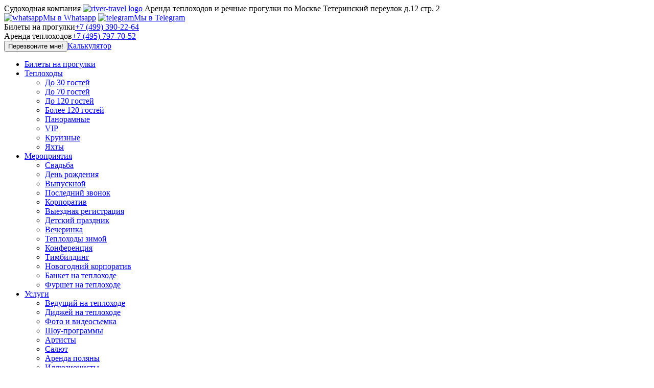

--- FILE ---
content_type: text/html; charset=UTF-8
request_url: https://river-travel.ru/ship/polkovnik-aksenov/
body_size: 27212
content:
<!DOCTYPE html><html
lang=ru-RU><head><meta
charset="UTF-8"><meta
http-equiv="X-UA-Compatible" content="IE=edge"><meta
name="viewport" content="width=device-width, initial-scale=1, maximum-scale=1, shrink-to-fit=no"><meta
name="HandheldFriendly" content="true"><link
rel=pingback href=https://river-travel.ru/xmlrpc.php><link
rel=profile href=http://gmpg.org/xfn/11><link
rel="shortcut icon" href=https://river-travel.ru/wp-content/themes/theme_design/layout/favicon/favicon.ico type=image/x-icon><link
rel=apple-touch-icon sizes=180x180 href=https://river-travel.ru/wp-content/themes/theme_design/layout/favicon/apple-touch-icon.png><link
rel=icon type=image/png sizes=32x32 href=https://river-travel.ru/wp-content/themes/theme_design/layout/favicon/favicon-32x32.png><link
rel=icon type=image/png sizes=16x16 href=https://river-travel.ru/wp-content/themes/theme_design/layout/favicon/favicon-16x16.png><link
rel=manifest href=https://river-travel.ru/wp-content/themes/theme_design/layout/favicon/site.webmanifest><link
rel=mask-icon href=https://river-travel.ru/wp-content/themes/theme_design/layout/favicon/safari-pinned-tab.svg color=#ffb912><meta
name="theme-color" content="#FFFFFF"><meta
name="msapplication-navbutton-color" content="#ffb912"><meta
name="msapplication-TileColor" content="#ffb912"><meta
name="apple-mobile-web-app-status-bar-style" content="#FFFFFF"><meta
name="geo.region" content="RU-MOW"><meta
name="geo.placename" content="Москва"><meta
name="geo.position" content="55.755826;37.6173"><meta
name="google-site-verification" content="3Cmwtndp03y1uF_WU36MorBiIKWOyYrnK5qk5tCCMwQ"><meta
name="ICBM" content="55.755826, 37.6173"><meta
name='yandex-verification' content='77d968eb0719c825'><meta
name="yandex-verification" content="a6fd5c96e404d458"><title>Теплоход Полковник Аксенов, официальная аренда теплохода в Москве</title><meta
name='robots' content='max-image-preview:large'><meta
name="description" content="Аренда теплохода Полковник Аксенов от собственника по официальным ценам. Фото, отзывы, описание, 3D-тур! Оставьте заявку на сайте или по телефону +7 (495) 797-70-52."><meta
name="robots" content="noodp"><link
rel=canonical href=https://river-travel.ru/ship/polkovnik-aksenov/ ><meta
name="twitter:card" content="summary"><meta
name="twitter:description" content="Аренда теплохода Полковник Аксенов от собственника по официальным ценам. Фото, отзывы, описание, 3D-тур! Оставьте заявку на сайте или по телефону +7 (495) 797-70-52."><meta
name="twitter:title" content="Теплоход Полковник Аксенов, официальная аренда теплохода в Москве"><meta
name="twitter:image" content="https://river-travel.ru/wp-content/uploads/2015/02/polkovnik-aksenov-1.jpg"><link
rel=dns-prefetch href=//s.w.org> <script>window._wpemojiSettings={"baseUrl":"https:\/\/s.w.org\/images\/core\/emoji\/13.1.0\/72x72\/","ext":".png","svgUrl":"https:\/\/s.w.org\/images\/core\/emoji\/13.1.0\/svg\/","svgExt":".svg","source":{"concatemoji":"https:\/\/river-travel.ru\/wp-includes\/js\/wp-emoji-release.min.js?ver=5.8.3"}};!function(e,a,t){var n,r,o,i=a.createElement("canvas"),p=i.getContext&&i.getContext("2d");function s(e,t){var a=String.fromCharCode;p.clearRect(0,0,i.width,i.height),p.fillText(a.apply(this,e),0,0);e=i.toDataURL();return p.clearRect(0,0,i.width,i.height),p.fillText(a.apply(this,t),0,0),e===i.toDataURL()}function c(e){var t=a.createElement("script");t.src=e,t.defer=t.type="text/javascript",a.getElementsByTagName("head")[0].appendChild(t)}for(o=Array("flag","emoji"),t.supports={everything:!0,everythingExceptFlag:!0},r=0;r<o.length;r++)t.supports[o[r]]=function(e){if(!p||!p.fillText)return!1;switch(p.textBaseline="top",p.font="600 32px Arial",e){case"flag":return s([127987,65039,8205,9895,65039],[127987,65039,8203,9895,65039])?!1:!s([55356,56826,55356,56819],[55356,56826,8203,55356,56819])&&!s([55356,57332,56128,56423,56128,56418,56128,56421,56128,56430,56128,56423,56128,56447],[55356,57332,8203,56128,56423,8203,56128,56418,8203,56128,56421,8203,56128,56430,8203,56128,56423,8203,56128,56447]);case"emoji":return!s([10084,65039,8205,55357,56613],[10084,65039,8203,55357,56613])}return!1}(o[r]),t.supports.everything=t.supports.everything&&t.supports[o[r]],"flag"!==o[r]&&(t.supports.everythingExceptFlag=t.supports.everythingExceptFlag&&t.supports[o[r]]);t.supports.everythingExceptFlag=t.supports.everythingExceptFlag&&!t.supports.flag,t.DOMReady=!1,t.readyCallback=function(){t.DOMReady=!0},t.supports.everything||(n=function(){t.readyCallback()},a.addEventListener?(a.addEventListener("DOMContentLoaded",n,!1),e.addEventListener("load",n,!1)):(e.attachEvent("onload",n),a.attachEvent("onreadystatechange",function(){"complete"===a.readyState&&t.readyCallback()})),(n=t.source||{}).concatemoji?c(n.concatemoji):n.wpemoji&&n.twemoji&&(c(n.twemoji),c(n.wpemoji)))}(window,document,window._wpemojiSettings);</script> <style>img.wp-smiley,img.emoji{display:inline !important;border:none !important;box-shadow:none !important;height:1em !important;width:1em !important;margin:0
.07em !important;vertical-align:-0.1em !important;background:none !important;padding:0
!important}</style><link
rel=stylesheet href=https://river-travel.ru/wp-content/cache/minify/95375.css media=all><style id=contact-form-7-inline-css>.wpcf7 .wpcf7-recaptcha
iframe{margin-bottom:0}.wpcf7 .wpcf7-recaptcha[data-align="center"]>div{margin:0
auto}.wpcf7 .wpcf7-recaptcha[data-align="right"]>div{margin:0
0 0 auto}</style><link
rel=stylesheet href=https://river-travel.ru/wp-content/cache/minify/c838b.css media=all><link
rel=https://api.w.org/ href=https://river-travel.ru/wp-json/ ><link
rel=EditURI type=application/rsd+xml title=RSD href=https://river-travel.ru/xmlrpc.php?rsd><link
rel=wlwmanifest type=application/wlwmanifest+xml href=https://river-travel.ru/wp-includes/wlwmanifest.xml><meta
name="generator" content="WordPress 5.8.3"><link
rel=shortlink href='https://river-travel.ru/?p=623'><link
rel=alternate type=application/json+oembed href="https://river-travel.ru/wp-json/oembed/1.0/embed?url=https%3A%2F%2Friver-travel.ru%2Fship%2Fpolkovnik-aksenov%2F"><link
rel=alternate type=text/xml+oembed href="https://river-travel.ru/wp-json/oembed/1.0/embed?url=https%3A%2F%2Friver-travel.ru%2Fship%2Fpolkovnik-aksenov%2F&#038;format=xml"> <script>window.ajax_handler_path="https://river-travel.ru/wp-admin/admin-ajax.php";</script> <link
href='//fonts.googleapis.com/css?family=Open+Sans' rel=stylesheet type=text/css><style>@font-face{font-family:'aslsicons2';src:url('https://river-travel.ru/wp-content/plugins/ajax-search-lite/css/fonts/icons2.eot');src:url('https://river-travel.ru/wp-content/plugins/ajax-search-lite/css/fonts/icons2.eot?#iefix') format('embedded-opentype'),
url('https://river-travel.ru/wp-content/plugins/ajax-search-lite/css/fonts/icons2.woff2') format('woff2'),
url('https://river-travel.ru/wp-content/plugins/ajax-search-lite/css/fonts/icons2.woff') format('woff'),
url('https://river-travel.ru/wp-content/plugins/ajax-search-lite/css/fonts/icons2.ttf') format('truetype'),
url('https://river-travel.ru/wp-content/plugins/ajax-search-lite/css/fonts/icons2.svg#icons') format('svg');font-weight:normal;font-style:normal}div[id*='ajaxsearchlitesettings'].searchsettings .asl_option_inner
label{font-size:0px !important;color:rgba(0, 0, 0, 0)}div[id*='ajaxsearchlitesettings'].searchsettings .asl_option_inner label:after{font-size:11px !important;position:absolute;top:0;left:0;z-index:1}div[id*='ajaxsearchlite'].wpdreams_asl_container{width:100%;margin:0px
0px 0px 0px}div[id*='ajaxsearchliteres'].wpdreams_asl_results div.resdrg
span.highlighted{font-weight:bold;color:rgba(217, 49, 43, 1);background-color:rgba(238, 238, 238, 1)}div[id*='ajaxsearchliteres'].wpdreams_asl_results .results
div.asl_image{width:93px;height:70px}div.asl_r
.results{max-height:none}</style> <script>if(typeof _ASL!=="undefined"&&_ASL!==null&&typeof _ASL.initialize!=="undefined")
_ASL.initialize();</script> <style id=wp-custom-css>/*<![CDATA[*/.form-more{background:url(https://river-travel.ru/wp-content/uploads/2022/04/form-more-new.jpg) center bottom 25% no-repeat;background-size:cover;color:#fff;padding:40px;width:100%;margin-bottom:30px;position:relative;border-radius:8px;display:flex;justify-content:space-between;align-items:center}@media (max-width: 767px){.form-more{flex-wrap:wrap;justify-content:center;text-align:center}}@media (max-width: 580px){.form-more{padding:20px}}.form-more::after{content:'';position:absolute;background-color:#316CCA;top:0;left:0;width:100%;height:100%;opacity:75%;border-radius:inherit}.form-more__title{font-family:"Gotham Pro",Arial,sans-serif;font-weight:500;font-size:26px;line-height:1.3;max-width:450px;z-index:2}@media (max-width: 992px){.form-more__title{font-size:24px;margin-bottom:20px}}@media (max-width: 580px){.form-more__title{font-size:20px;margin-bottom:20px}}.form-more__btn
button{cursor:pointer;display:block;width:185px;padding:17px
32px;font-size:13px;line-height:1.3;font-weight:bold}.form-more__btn{cursor:pointer;z-index:2}#calculator.modal,#select-ship.modal{background:linear-gradient(180deg, #316CCA 0%, #2FA4D7 100%);border-radius:8px;width:790px}#calculator.modal .subtitle,
#select-ship.modal
.subtitle{color:#fff}#calculator.modal .subtitle::after,
#select-ship.modal .subtitle::after{display:none}#calculator .popup__row,
#select-ship
.popup__row{display:flex;justify-content:space-between;width:100%}#calculator.modal .wpcf7 .f-control--text,
#select-ship.modal .wpcf7 .f-control--text{z-index:5}#calculator.wpcf7-list-item-label,#select-ship.wpcf7-list-item-label{color:#fff}#calculator.modal .wpcf7 .f-control--text{z-index:5}#calculator.modal .text,
#select-ship.modal
.text{color:#fff;z-index:5},
#calculator.wpcf7 .f-control--text a #select-ship.wpcf7 .f-control--text
a{color:#fff}#calculator.wpcf7 .f-control--text a:hover{color:#ccc}#calculator .fancybox-button,
#select-ship .fancybox-button,
.order .fancybox-button{color:#fff}#calculator.soglasie .soglasie_white .f-control--text{z-index:2}#calculator.modal .popup__field_inline,
#select-ship.modal
.popup__field_inline{width:49%}#calculator.popup__field .txt-label,
#select-ship.popup__field .txt-label{width:100%}#calculator.modal .input-txt,
#select-ship.modal .input-txt{position:relative;width:100%;padding:12px
20px 12px 50px;font-size:0.96667em;display:block;line-height:1.4em}#calculator.f-control--text{color:#fff}#calculator.fancybox-slide--html .fancybox-close-small{color:#fff}#calculator.modal{border-radius:8px}.calc-accept{color:#fff}#calculator .wpcf7 .f-control--text a,
#select-ship .wpcf7 .f-control--text
a{color:#fff}.popup__row
label{width:100%;position:relative}.input-icon:after{content:'';position:absolute;width:17px;height:17px;top:50%;margin-top:-19px;left:20px;z-index:2}.input-icon_email:after{background-size:17px;background-repeat:no-repeat;background-position:center;background-image:url(/wp-content/uploads/2021/09/input-email-icon.svg)}.input-icon_date:after{background-size:17px;background-repeat:no-repeat;background-position:center;background-image:url(/wp-content/uploads/2021/09/input-calendar-icon.svg)}.input-icon_count::after{background-size:17px;background-repeat:no-repeat;background-position:center;background-image:url(/wp-content/uploads/2021/09/input-count-icon.svg)}.input-icon_clock::after{background-size:17px;background-repeat:no-repeat;background-position:center;background-image:url(/wp-content/uploads/2021/09/input-clock-icon.svg)}.input-icon_name::after{background-size:16px;background-repeat:no-repeat;background-position:center;background-image:url(/wp-content/uploads/2021/09/input-name-icon.svg)}.input-icon_dinner::after{background-size:20px;background-repeat:no-repeat;background-position:center;background-image:url(/wp-content/uploads/2021/09/input-dinner-icon.svg);margin-top:-20px;width:20px;height:20px}.input-icon_tel::after{background-size:17px;background-repeat:no-repeat;background-position:center;background-image:url(/wp-content/uploads/2021/09/input-tel-icon.svg)}@media (max-width: 991px){#calculator.modal{width:660px}}@media (max-width: 767px){#calculator.modal{width:480px}#calculator.modal
.popup__field_inline{width:100%}#calculator
.popup__row{display:block}}@media (max-width: 580px){#calculator.modal{width:340px !important}}@media (max-width: 450px){#calculator.modal{width:310px !important}#calculator.modal
.subtitle{padding-top:10px}}#order .fancybox-close-small,
#order-ship .fancybox-close-small{color:#ccc}input[type="date"]:before{width:100%;content:attr(placeholder);color:#9c9c9c}input[type="date"]{position:relative}input[type="date"]::-webkit-calendar-picker-indicator{position:absolute;top:0;left:0;right:0;bottom:0;width:auto;height:auto;color:transparent;background:transparent}input[type="date"]::-webkit-inner-spin-button,input[type="date"]::-webkit-clear-button{z-index:-10}input[type="date"]::-webkit-input-placeholder{z-index:99}input[type="date"]:placeholder{z-index:99}.btn--calc{font-size: .4em;margin-right:30px;margin-left:30px}.calculator_main{width:calc(100% + 40px);justify-content:space-between;align-items:center;bottom:0 !important;margin-left:-40px}@media (max-width: 1199.98px){.calculator_main{width:calc(100% + 30px);margin-left:-15px;margin-right:-15px}@media (max-width: 767.98px){.calculator_main{height:100px}.calculator_arrow{display:none}}}.calculator_main:before{content:'';position:absolute;width:100%;height:100px;background-color:#FFB913;top:0px;right:0;z-index:-1}.calculator_text{padding-left:20px;padding-bottom:10px;line-height:0.5!important}@media (max-width: 767.98px){.calculator_text{padding-left:30px;padding-bottom:0px}}.calculator_main
span{font-size:0.6em!important;padding:0
!important}@media (max-width: 1199.98px){.calculator_main
span{font-size:0.46667em!important}}@media (max-width: 767.98px){.calculator_main
span{font-size:0.6em!important}}.calculator_arrow{background-image:url(/wp-content/uploads/2022/05/calc-arrow.svg);width:32px;height:32px;background-repeat:no-repeat;background-position:center;padding:50px;background-color:#11325D}.section .catalog-ships__inner{margin:0
!important}.owl-carousel{z-index:0!important}.cascade-checkboxes__list{display:flex;flex-wrap:wrap}.cascade-checkboxes__item:not(:last-child){margin-right:20px}.d-checkbox__element{color:#fff;padding-left:6px}#select-ship
.popup__col.border{border-bottom:1px solid rgba(255, 255, 255, 0.2)}#select-ship
.popup__col{margin-bottom:24px}.d-form__title{font-size:18px;color:#fff;margin-bottom:16px}.popup__flex{display:flex}@media (max-width: 767.98px){.steps{overflow:hidden}#select-ship
.subtitle{font-size:20px}}@media (max-width: 566.98px){.modal.select-ship .sf-level-0{width:100%}.modal.select-ship .sf-label-radio{text-align:left}}@font-face{font-family:'fontello_custom';src:url('/wp-content/themes/theme_design/layout/libs/fontello/font_custom/fontello.eot?91201253');src:url('/wp-content/themes/theme_design/layout/libs/fontello/font_custom/fontello.eot?91201253#iefix') format('embedded-opentype'),
url('/wp-content/themes/theme_design/layout/libs/fontello/font_custom/fontello.woff2?91201253') format('woff2'),
url('/wp-content/themes/theme_design/layout/libs/fontello/font_custom/fontello.woff?91201253') format('woff'),
url('/wp-content/themes/theme_design/layout/libs/fontello/font_custom/fontello.ttf?91201253') format('truetype'),
url('/wp-content/themes/theme_design/layout/libs/fontello/font_custom/fontello.svg?91201253#fontello') format('svg');font-weight:normal;font-style:normal}.icon-reviews:before{font-family:"fontello_custom";font-style:normal;font-weight:normal;speak:never;display:inline-block;text-decoration:inherit;width:1em;margin-right: .2em;text-align:center;content:'\e800'}.tabs>input[type="radio"]{display:none}.tabs>input[type="radio"]:checked+label{cursor:default;background:#fff;border:2px
solid #1b478d;color:#1b478d;padding:3px
15px;top:0;z-index:3}.tabs>div{display:none;padding:10px
0px}#tab-btn-1:checked~#content-1,#tab-btn-2:checked~#content-2,#tab-btn-3:checked~#content-3{display:block}.tabs>label{background:#1b478d;color:#fff;border-radius:3px;display:inline-block;text-align:center;vertical-align:middle;user-select:none;padding:4px
12px;font-size:14px;line-height:1.5;transition:color 0.15s ease-in-out;margin-left:6px;cursor:pointer;margin-bottom:4px}.tabs>label:first-of-type{margin-left:0}section .ship-list__main_page_btn{width:80%;margin:0
auto 20px}.ship_carousel__btn{margin:0
auto 20px;padding:0
15px}.service-links{margin-bottom:20px}.service-links a[href="#"]{box-shadow:0px 7px 16px 0px rgb(245 159 10 / 51%);background:linear-gradient(135deg, #fcb612 0%, #f19713 70%, #f19713 100%);border-bottom:2px solid #e29208}.checkbox-services{color:#fff;display:flex;flex-direction:column}.checkbox-services>.popup__field{margin-top:20px}.checkbox-services
span{margin:0;padding:0;display:flex}.checkbox-services
#services{display:flex;flex-wrap:wrap;gap:5px 20px}.checkbox-services #services>span{width:calc(50% - 10px);display:flex}.checkbox-services #services>span>label{display:flex;margin:0}.checkbox-services #services>span>label>input{margin-right:10px}@media (max-width: 579px){.checkbox-services #services>span{width:100%;display:flex}}.main-questions .accordeon__header:after{content:'';position:absolute;right:-15px;top:3px;-webkit-transform:translate(-50%,0) rotate(0deg);-ms-transform:translate(-50%,0) rotate(0deg);transform:translate(-50%,0) rotate(0deg);z-index:10;width:40px;height:40px;background:#0090fe url(/wp-content/themes/theme_design/layout/img/icon-program-anchor.svg) center center no-repeat;background-size:auto;background-size:20px;border:1px
solid #fff;-webkit-box-sizing:border-box;box-sizing:border-box;-webkit-box-shadow:0 -1px 4px rgb(0 0 0 / 25%);box-shadow:0 -1px 4px rgb(0 0 0 / 25%);border-radius:50%;cursor:pointer;-webkit-transition:-webkit-transform 0.2s linear;transition:-webkit-transform 0.2s linear;-o-transition:transform 0.2s linear;transition:transform 0.2s linear;transition:transform 0.2s linear,-webkit-transform 0.2s linear;display:inline-block}.main-questions{margin-bottom:50px}section .service-list__item
a{height:100%}section .service-list__thumb
img{height:100%;object-fit:cover;object-position:top center}.popular-ships__bottom{text-align:right;width:100%}@media screen and (max-width: 767px){section .service-list__grid.grid-2 .service-list__item .service-list__thumb
img{margin-top:0 !important}section .service-list__thumb
img{margin-top:0 !important}}.service__wrapper{margin-bottom:50px}.service__section
h3{margin-bottom:1%}.service__section{border:2px
solid #FFB912;border-radius:8px;font-size:15px;padding:30px;display:none}#ticket-pay{margin-top:0}#paymentTabs.lead2__nav
li{font-size:1.45em;padding:2% 5.5%;line-height:1.2;text-align:center;color:#132E5A;display:block;margin:0;text-decoration:none;border-radius:10px;-webkit-transition:background 0.2s linear;-o-transition:background 0.2s linear;transition:background 0.2s linear;list-style-type:none;width:fit-content;display:flex;align-content:center;justify-content:center;border:2px
solid #FFB912;cursor:pointer}@keyframes
upscale{from{scale:1;z-index:1000000000000000000}to{scale:1.2;background:#ffb912;color:#132E5A;font-weight:500;z-index:100000000000000000}}@keyframes
blurup{0%{filter:blur(0px)}100%{filter:blur(10px);z-index:10}}#paymentTabs.lead2__nav li:hover{animation-name:upscale;animation-duration:1s;animation-direction:alternate;animation-fill-mode:forwards}#paymentTabs.lead2__nav{display:-webkit-box;display:-webkit-flex;display:-ms-flexbox;display:flex;list-style:none;margin:0;padding-bottom:15px;justify-content:space-between;overflow:visible;position:relative}#paymentTabs.lead2__nav
.active{z-index:10000;background:#FFB912}.lead2__nav li.active
a{font-weight:500;color:#132E5A}.lead2__nav li
a{font-size:0.93333em;line-height:1.2;text-align:center;color:#132E5A;display:block;margin:auto;text-decoration:none;-webkit-transition:background 0.2s linear;-o-transition:background 0.2s linear;transition:background 0.2s linear;font-weight:500}.service__section.active{display:block}.lead2__nav li::before{content:none !important}.tickets_payment{margin:50px
0}@media screen and (max-width: 580px){#paymentTabs.lead2__nav
li{width:100%;margin:3px
0}#paymentTabs{flex-direction:column;height:100%}}.tags{display:flex;flex-direction:row;justify-content:space-around;width:80%;margin:auto;margin-top:5%}@media screen and (max-width: 580px){width:100%}.bilety-detail__tickets--page-prichal .tabs__text>iframe{width:100%;height:100%;aspect-ratio:16/9}.stat__cont{width:100%;display:flex;flex-direction:row;justify-content:space-between;align-items:center;margin-bottom:60px;cursor:pointer}.stat__item{width:30%}.stat__item-text{margin:10px
auto;font-weight:400;margin-bottom:5px;font-size:1.06667em;color:#316cc9;text-align:center}.stat__item-text a:hover{color:#ffb912;text-decoration:none}.stat__item-img>img{object-fit:contain;width:100%;border-radius:10px;height:unset}section
.articles__top{display:flex}.accordeon__link{color:#316cc9}/*]]>*/</style>
<noscript><iframe
src="https://www.googletagmanager.com/ns.html?id=GTM-N3VDH45"
height=0 width=0 style=display:none;visibility:hidden></iframe></noscript> <script async defer>var ip={ip_address:"18.223.149.58"};(function(m,e,t,r,i,k,a){m[i]=m[i]||function(){(m[i].a=m[i].a||[]).push(arguments)};m[i].l=1*new Date();k=e.createElement(t),a=e.getElementsByTagName(t)[0],k.async=1,k.defer=1,k.src=r,a.parentNode.insertBefore(k,a)})
(window,document,"script","https://mc.yandex.ru/metrika/tag.js","ym");ym(54157144,"init",{clickmap:true,trackLinks:true,accurateTrackBounce:true,webvisor:true,params:window.ip});</script> <noscript><div><img
src=https://mc.yandex.ru/watch/54157144 style="position:absolute; left:-9999px;" alt></div></noscript>
 <script async defer>!function(){var t=document.createElement("script");t.type="text/javascript",t.async=!0,t.src='https://vk.com/js/api/openapi.js?173',t.onload=function(){VK.Retargeting.Init("VK-RTRG-1949217-4Ovn6"),VK.Retargeting.Hit()},document.head.appendChild(t)}();</script> <noscript><img
src="https://vk.com/rtrg?p=VK-RTRG-1949217-4Ovn6" style="position:fixed; left:-999px;" alt></noscript><style>@media (max-width: 991.98px){.calculator_main{display:flex !important}}</style></head><body
class="ship-template-default single single-ship postid-623"><img
src=https://project-770a93d0-8a38-433a-a64d-2741affa7f22.bigmethods.ru/track.gif alt width=1 height=1 style=display:none;> <script>(function(){var BM_SERVER='https://pxcdn.bigmethods.ru/cdn_1';var BM_PIXEL_ID='602a66eb-1edb-4fda-b867-8d47b143a6e3';var script=document.createElement('script');script.src=BM_SERVER+'?pixel_id='+encodeURIComponent(BM_PIXEL_ID)+'&parent_url='+encodeURIComponent(window.location.href);document.head.appendChild(script);})();</script> <div
class=page-wrap><header
class=header><div
class=header__desktop><div
class=header__pos><div
class=header__wrap><div
class=container><div
class=header__inner><div
class=header__left><div
class=header__logo>
<span>Судоходная компания</span>
<a
href=/ >
<img
alt="river-travel logo" src=https://river-travel.ru/wp-content/themes/theme_design/images/logo__.png data-no-lazy=1>
</a>
<span>Аренда теплоходов и речные прогулки по Москве</span>
<span
class=header__address>Тетеринский переулок д.12 стр. 2</span></div></div><div
class=header__right><div
class=header__social><a
class=whatsapp href=https://wa.me/79296410916 target=_blank><img
alt=whatsapp src=https://river-travel.ru/wp-content/themes/theme_design/images/icon-whatsapp.png data-no-lazy=1>Мы в Whatsapp</a>
<a
class=telegram href=https://t.me/river_travel_ru target=_blank><img
alt=telegram src=https://river-travel.ru/wp-content/themes/theme_design/images/icon-telegram.png data-no-lazy=1>Мы в Telegram</a></div><div
class=header__phone><span>Билеты на прогулки</span><a
href=tel:+74993902264>+7 (499) 390-22-64</a></div><div
class=header__phone><span>Аренда теплоходов</span><a
href=tel:+74957977052>+7 (495) 797-70-52</a></div><div
class=header__btns><button
class="btn load-modal-btn load-modal-form" data-src=callback data-load=ajax data-form-id=12670 data-form-title="Заказать звонок">Перезвоните мне!</button><a
class="btn btn--blue-dark" href=/kalkulyator/ >Калькулятор</a></div></div></div></div></div><div
class=header__menu><div
class=container><nav
class=menu><ul
id=menu-top-menu class=sf-menu><li
id=menu-item-4646 class="menu-item menu-item-type-custom menu-item-object-custom menu-item-4646 red"><a
href=/bilety-na-progulki/ ><i
class=icon-ticket></i>Билеты на прогулки</a></li>
<li
id=menu-item-52871 class="menu-item menu-item-type-custom menu-item-object-custom menu-item-has-children menu-item-52871 dropmenu"><a
href=#><i
class=icon-ship></i>Теплоходы</a><ul
class=sub>	<li
id=menu-item-3105 class="menu-item menu-item-type-taxonomy menu-item-object-category menu-item-3105"><a
href=https://river-travel.ru/category/030-050/ >До 30 гостей</a></li>
<li
id=menu-item-3103 class="menu-item menu-item-type-taxonomy menu-item-object-category menu-item-3103"><a
href=https://river-travel.ru/category/060-100/ >До 70 гостей</a></li>
<li
id=menu-item-3108 class="menu-item menu-item-type-taxonomy menu-item-object-category menu-item-3108"><a
href=https://river-travel.ru/category/100-200/ >До 120 гостей</a></li>
<li
id=menu-item-3106 class="menu-item menu-item-type-taxonomy menu-item-object-category menu-item-3106"><a
href=https://river-travel.ru/category/150-400/ >Более 120 гостей</a></li>
<li
id=menu-item-3107 class="menu-item menu-item-type-taxonomy menu-item-object-category menu-item-3107"><a
href=https://river-travel.ru/category/panorama/ >Панорамные</a></li>
<li
id=menu-item-3104 class="menu-item menu-item-type-taxonomy menu-item-object-category current-ship-ancestor current-menu-parent current-ship-parent menu-item-3104"><a
href=https://river-travel.ru/category/vip-teplohody/ >VIP</a></li>
<li
id=menu-item-48068 class="menu-item menu-item-type-taxonomy menu-item-object-category menu-item-48068"><a
href=https://river-travel.ru/category/kruiznye-teplohody/ >Круизные</a></li>
<li
id=menu-item-51640 class="menu-item menu-item-type-taxonomy menu-item-object-category menu-item-51640"><a
href=https://river-travel.ru/category/yakhty/ >Яхты</a></li></ul>
</li>
<li
id=menu-item-416 class="menu-item menu-item-type-post_type menu-item-object-page menu-item-has-children menu-item-416 dropmenu"><a
href=https://river-travel.ru/services/ ><i
class=icon-service></i>Мероприятия</a><ul
class=sub>	<li
id=menu-item-3923 class="menu-item menu-item-type-post_type menu-item-object-page menu-item-3923"><a
href=https://river-travel.ru/services/svadba-teplohode/ >Свадьба</a></li>
<li
id=menu-item-3919 class="menu-item menu-item-type-post_type menu-item-object-page menu-item-3919"><a
href=https://river-travel.ru/services/birthday/ >День рождения</a></li>
<li
id=menu-item-3917 class="menu-item menu-item-type-post_type menu-item-object-page menu-item-3917"><a
href=https://river-travel.ru/services/graduation/ >Выпускной</a></li>
<li
id=menu-item-50039 class="menu-item menu-item-type-post_type menu-item-object-page menu-item-50039"><a
href=https://river-travel.ru/services/poslednij-zvonok-na-teplokhode/ >Последний звонок</a></li>
<li
id=menu-item-3922 class="menu-item menu-item-type-post_type menu-item-object-page menu-item-3922"><a
href=https://river-travel.ru/services/corporativ/ >Корпоратив</a></li>
<li
id=menu-item-51655 class="menu-item menu-item-type-post_type menu-item-object-page menu-item-51655"><a
href=https://river-travel.ru/services/vyezdnaya-registraciya/ >Выездная регистрация</a></li>
<li
id=menu-item-3920 class="menu-item menu-item-type-post_type menu-item-object-page menu-item-3920"><a
href=https://river-travel.ru/services/childrens/ >Детский праздник</a></li>
<li
id=menu-item-51984 class="menu-item menu-item-type-post_type menu-item-object-page menu-item-51984"><a
href=https://river-travel.ru/services/vecherinka-na-teplohode/ >Вечеринка</a></li>
<li
id=menu-item-48947 class="menu-item menu-item-type-post_type menu-item-object-page menu-item-48947"><a
href=https://river-travel.ru/services/arenda-teplohoda-zimoj/ >Теплоходы зимой</a></li>
<li
id=menu-item-52213 class="menu-item menu-item-type-post_type menu-item-object-page menu-item-52213"><a
href=https://river-travel.ru/services/konferenciya-na-teplohode/ >Конференция</a></li>
<li
id=menu-item-56740 class="menu-item menu-item-type-post_type menu-item-object-page menu-item-56740"><a
href=https://river-travel.ru/services/timbilding-na-teplohode/ >Тимбилдинг</a></li>
<li
id=menu-item-56799 class="menu-item menu-item-type-post_type menu-item-object-page menu-item-56799"><a
href=https://river-travel.ru/services/novogodnij-korporativ-na-teplohode/ >Новогодний корпоратив</a></li>
<li
id=menu-item-3915 class="menu-item menu-item-type-post_type menu-item-object-page menu-item-3915"><a
href=https://river-travel.ru/services/banket-teplohode/ >Банкет на теплоходе</a></li>
<li
id=menu-item-49867 class="menu-item menu-item-type-post_type menu-item-object-page menu-item-49867"><a
href=https://river-travel.ru/services/furshet-na-teplokhode/ >Фуршет на теплоходе</a></li></ul>
</li>
<li
id=menu-item-49248 class="menu-item menu-item-type-post_type menu-item-object-page menu-item-has-children menu-item-49248 dropmenu"><a
href=https://river-travel.ru/uslugi/ ><i
class=icon-uslugi></i>Услуги</a><ul
class=sub>	<li
id=menu-item-3916 class="menu-item menu-item-type-post_type menu-item-object-page menu-item-3916"><a
href=https://river-travel.ru/services/leading/ >Ведущий на теплоходе</a></li>
<li
id=menu-item-3921 class="menu-item menu-item-type-post_type menu-item-object-page menu-item-3921"><a
href=https://river-travel.ru/services/dj-and-music/ >Диджей на теплоходе</a></li>
<li
id=menu-item-15183 class="menu-item menu-item-type-post_type menu-item-object-page menu-item-15183"><a
href=https://river-travel.ru/services/foto-and-video/ >Фото и видеосъемка</a></li>
<li
id=menu-item-15181 class="menu-item menu-item-type-post_type menu-item-object-page menu-item-15181"><a
href=https://river-travel.ru/services/show/ >Шоу-программы</a></li>
<li
id=menu-item-3914 class="menu-item menu-item-type-post_type menu-item-object-page menu-item-3914"><a
href=https://river-travel.ru/services/artists/ >Артисты</a></li>
<li
id=menu-item-15182 class="menu-item menu-item-type-post_type menu-item-object-page menu-item-15182"><a
href=https://river-travel.ru/services/prazdnichnyj-fejerverk/ >Салют</a></li>
<li
id=menu-item-52319 class="menu-item menu-item-type-post_type menu-item-object-page menu-item-52319"><a
href=https://river-travel.ru/services/arenda-polyan/ >Аренда поляны</a></li>
<li
id=menu-item-15184 class="menu-item menu-item-type-post_type menu-item-object-page menu-item-15184"><a
href=https://river-travel.ru/services/illjuzionisty/ >Иллюзионисты</a></li>
<li
id=menu-item-15079 class="menu-item menu-item-type-post_type menu-item-object-page menu-item-15079"><a
href=https://river-travel.ru/services/prazdnichnoe-oformlenie-teplohoda/ >Украшение теплохода</a></li>
<li
id=menu-item-52321 class="menu-item menu-item-type-post_type menu-item-object-page menu-item-52321"><a
href=https://river-travel.ru/services/ekskursovody-i-perevodchiki/ >Экскурсоводы и переводчики</a></li>
<li
id=menu-item-52322 class="menu-item menu-item-type-post_type menu-item-object-page menu-item-52322"><a
href=https://river-travel.ru/services/tort/ >Торт</a></li>
<li
id=menu-item-52320 class="menu-item menu-item-type-post_type menu-item-object-page menu-item-52320"><a
href=https://river-travel.ru/services/arenda-mebeli/ >Аренда мебели</a></li>
<li
id=menu-item-60479 class="menu-item menu-item-type-post_type menu-item-object-page menu-item-60479"><a
href=https://river-travel.ru/services/kvesty-na-teplohode/ >Квесты</a></li>
<li
id=menu-item-56741 class="menu-item menu-item-type-post_type menu-item-object-page menu-item-56741"><a
href=https://river-travel.ru/services/golf/ >Гольф-круиз</a></li>
<li
id=menu-item-56742 class="menu-item menu-item-type-post_type menu-item-object-page menu-item-56742"><a
href=https://river-travel.ru/services/parusnaya-regata/ >Парусная регата</a></li></ul>
</li>
<li
id=menu-item-14307 class="menu-item menu-item-type-custom menu-item-object-custom menu-item-14307"><a
href=/actions/ ><i
class=icon-action></i>Акции</a></li>
<li
id=menu-item-51392 class="menu-item menu-item-type-custom menu-item-object-custom menu-item-51392"><a
href=/reviews/ ><i
class=icon-reviews></i>Отзывы</a></li>
<li
id=menu-item-414 class="menu-item menu-item-type-post_type menu-item-object-page menu-item-414"><a
href=https://river-travel.ru/contacts/ ><i
class=icon-contacts></i>Контакты</a></li></ul><div
class=search><div
class=search__inner><div
id=ajaxsearchlite1 class="wpdreams_asl_container asl_w asl_m asl_m_1"><div
class="btn click"><i
class="far fa-search"></i></div><div
class=probox><div
class=prosettings style=display:none; data-opened=0><div
class=innericon>
<svg
version=1.1 xmlns=http://www.w3.org/2000/svg xmlns:xlink=http://www.w3.org/1999/xlink x=0px y=0px width=512px height=512px viewBox="0 0 512 512" enable-background="new 0 0 512 512" xml:space=preserve>
<polygon
id=arrow-25-icon transform="rotate(90 256 256)" points="142.332,104.886 197.48,50 402.5,256 197.48,462 142.332,407.113 292.727,256 "></polygon>
</svg></div></div><div
class=proinput><form
autocomplete=off title="Ajax serch form">
<input
title="Search input" type=search class=orig id=ship_phrase placeholder="Поиск теплохода" value autocomplete=off></form></div><div
class=proloading><div
class=asl_loader><div
class="asl_loader-inner asl_simple-circle"></div></div></div></div><div
class=ships-list_wrapper><ul>
<li><button
data-href=https://river-travel.ru/ship/teplohod-bogema/ > Богема</button></li>
<li><button
data-href=https://river-travel.ru/ship/delfin/ > Дельфин</button></li>
<li><button
data-href=https://river-travel.ru/ship/teplohod-unikum/ > Уникум</button></li>
<li><button
data-href=https://river-travel.ru/ship/paradoks/ > Позитив</button></li>
<li><button
data-href=https://river-travel.ru/ship/yunga/ > Юнга</button></li>
<li><button
data-href=https://river-travel.ru/ship/crocus/ > Крокус</button></li>
<li><button
data-href=https://river-travel.ru/ship/laguna/ > Лагуна</button></li>
<li><button
data-href=https://river-travel.ru/ship/yachta-otrada/ >Отрада</button></li>
<li><button
data-href=https://river-travel.ru/ship/teplohod-kristall/ > Кристалл</button></li>
<li><button
data-href=https://river-travel.ru/ship/flibuster/ > Флибустьер</button></li>
<li><button
data-href=https://river-travel.ru/ship/kastor-1/ > Кастор-1</button></li>
<li><button
data-href=https://river-travel.ru/ship/vdokhnovenie/ > Вдохновение</button></li>
<li><button
data-href=https://river-travel.ru/ship/arturs/ > Артурс</button></li>
<li><button
data-href=https://river-travel.ru/ship/teplohod-snegiri/ > Снегири</button></li>
<li><button
data-href=https://river-travel.ru/ship/river-lounge/ > Ривер Лаунж</button></li>
<li><button
data-href=https://river-travel.ru/ship/amsterdam/ > Амстердам</button></li>
<li><button
data-href=https://river-travel.ru/ship/yahta-fantasy/ >Fantasy</button></li>
<li><button
data-href=https://river-travel.ru/ship/teplohod-faraon/ > Фараон</button></li>
<li><button
data-href=https://river-travel.ru/ship/denis-davydov/ > Денис Давыдов</button></li>
<li><button
data-href=https://river-travel.ru/ship/palma-de-sochi/ >Пальма Де Сочи</button></li>
<li><button
data-href=https://river-travel.ru/ship/trotter/ > Троттер</button></li>
<li><button
data-href=https://river-travel.ru/ship/teplohod-cvetochnaya-flotiliya/ > "Цветочная Флотилия"</button></li>
<li><button
data-href=https://river-travel.ru/ship/teplohod-poruchik-rzhevskij/ > Поручик Ржевский</button></li>
<li><button
data-href=https://river-travel.ru/ship/derzava/ > Держава</button></li>
<li><button
data-href=https://river-travel.ru/ship/teplohod-mir/ > Мир</button></li>
<li><button
data-href=https://river-travel.ru/ship/teplohod-konkord/ > Конкорд</button></li>
<li><button
data-href=https://river-travel.ru/ship/teplohod-laguna-2/ > Лагуна 2</button></li>
<li><button
data-href=https://river-travel.ru/ship/bars/ > Барс</button></li>
<li><button
data-href=https://river-travel.ru/ship/svetoch/ > Светоч</button></li>
<li><button
data-href=https://river-travel.ru/ship/teplohod-franc-lefort/ > Франц Лефорт</button></li>
<li><button
data-href=https://river-travel.ru/ship/avgustina/ > Августина</button></li>
<li><button
data-href=https://river-travel.ru/ship/gnezdo-gluharya/ > Гнездо Глухаря</button></li>
<li><button
data-href=https://river-travel.ru/ship/imperator/ > Император</button></li>
<li><button
data-href=https://river-travel.ru/ship/anna-karenina/ > Анна Каренина</button></li>
<li><button
data-href=https://river-travel.ru/ship/teplohod-moris/ > Морис</button></li>
<li><button
data-href=https://river-travel.ru/ship/teplohod-shaman/ > Шаман</button></li>
<li><button
data-href=https://river-travel.ru/ship/teplohod-veneciya/ > Венеция</button></li>
<li><button
data-href=https://river-travel.ru/ship/teplohod-idegey/ > Идегей</button></li>
<li><button
data-href=https://river-travel.ru/ship/teplohod-maria/ > Мария</button></li>
<li><button
data-href=https://river-travel.ru/ship/teplohod-schastie/ > Счастье</button></li>
<li><button
data-href=https://river-travel.ru/ship/teplohod-udacha/ > Удача</button></li>
<li><button
data-href=https://river-travel.ru/ship/teplohod-fortuna/ > Фортуна</button></li>
<li><button
data-href=https://river-travel.ru/ship/teplohod-romantika/ > Романтика</button></li>
<li><button
data-href=https://river-travel.ru/ship/teplohod-viktor-potapov/ > Виктор Потапов</button></li>
<li><button
data-href=https://river-travel.ru/ship/teplohod-moskva-21-24-46/ > Москва 21, 24, 46</button></li>
<li><button
data-href=https://river-travel.ru/ship/teplohod-svyatogor/ > Святогор</button></li>
<li><button
data-href=https://river-travel.ru/ship/teplohod-dobrynya/ > Добрыня</button></li>
<li><button
data-href=https://river-travel.ru/ship/teplohod-indigo/ > Индиго</button></li>
<li><button
data-href=https://river-travel.ru/ship/teplohod-imperatrica/ > Императрица</button></li>
<li><button
data-href=https://river-travel.ru/ship/sobol/ > Соболь</button></li>
<li><button
data-href=https://river-travel.ru/ship/teplohod-rivera/ > Ривьера</button></li>
<li><button
data-href=https://river-travel.ru/ship/teplohod-stolica-1/ > Столица-1</button></li>
<li><button
data-href=https://river-travel.ru/ship/teplohod-moskva-84/ > Москва-84</button></li>
<li><button
data-href=https://river-travel.ru/ship/river-palace/ > Ривер Палас</button></li>
<li><button
data-href=https://river-travel.ru/ship/port-artur/ > Порт Артур</button></li>
<li><button
data-href=https://river-travel.ru/ship/zhemchuzhina/ > Жемчужина</button></li>
<li><button
data-href=https://river-travel.ru/ship/blagodat/ > Благодать</button></li>
<li><button
data-href=https://river-travel.ru/ship/solaris/ > Соларис</button></li>
<li><button
data-href=https://river-travel.ru/ship/prague/ > Прага</button></li>
<li><button
data-href=https://river-travel.ru/ship/moskva-150/ > Радость (Москва-150)</button></li>
<li><button
data-href=https://river-travel.ru/ship/falcon/ > Фалькон</button></li>
<li><button
data-href=https://river-travel.ru/ship/dunai/ > Дунай</button></li>
<li><button
data-href=https://river-travel.ru/ship/souz/ > Союз</button></li>
<li><button
data-href=https://river-travel.ru/ship/rio-1/ > Рио-1</button></li>
<li><button
data-href=https://river-travel.ru/ship/teplohod-persej/ > Персей</button></li>
<li><button
data-href=https://river-travel.ru/ship/rio-4/ > Рио-4</button></li>
<li><button
data-href=https://river-travel.ru/ship/alexia/ > Алексия</button></li>
<li><button
data-href=https://river-travel.ru/ship/yahta-radisson-teplohod-redisson/ > Рэдиссон</button></li>
<li><button
data-href=https://river-travel.ru/ship/vatel/ > Ватель</button></li>
<li><button
data-href=https://river-travel.ru/ship/teplohod-legenda/ > Легенда</button></li>
<li><button
data-href=https://river-travel.ru/ship/teplohod-aleksandriya/ > Александрия</button></li>
<li><button
data-href=https://river-travel.ru/ship/gzhel/ > Гжель</button></li>
<li><button
data-href=https://river-travel.ru/ship/argo2/ > Арго 2</button></li>
<li><button
data-href=https://river-travel.ru/ship/teplohod-strelna/ > Стрельна</button></li>
<li><button
data-href=https://river-travel.ru/ship/teplohod-volna/ > Волна</button></li>
<li><button
data-href=https://river-travel.ru/ship/teplohod-lastochka/ > Ласточка</button></li>
<li><button
data-href=https://river-travel.ru/ship/moskva-river/ > "Москва Ривер" (Столичный 2)</button></li>
<li><button
data-href=https://river-travel.ru/ship/radisson-superyachts/ >Рэдиссон Супер Яхта</button></li>
<li><button
data-href=https://river-travel.ru/ship/teplohod-rio/ > Рио</button></li>
<li><button
data-href=https://river-travel.ru/ship/petrovich/ > Петрович</button></li>
<li><button
data-href=https://river-travel.ru/ship/teplohod-kolesov/ > Колесовъ</button></li>
<li><button
data-href=https://river-travel.ru/ship/knjaz-menshhikov/ > Князь Меньшиков</button></li>
<li><button
data-href=https://river-travel.ru/ship/knjaz-jurij/ > Князь Юрий</button></li>
<li><button
data-href=https://river-travel.ru/ship/budvar/ > Будвар</button></li>
<li><button
data-href=https://river-travel.ru/ship/rovesnik/ > Ровесник</button></li>
<li><button
data-href=https://river-travel.ru/ship/raritet/ > Раритет</button></li>
<li><button
data-href=https://river-travel.ru/ship/apelsin/ > Апельсин</button></li>
<li><button
data-href=https://river-travel.ru/ship/chizhik-2/ > Чижик 2</button></li>
<li><button
data-href=https://river-travel.ru/ship/sovetskii-souz/ > Советский Союз</button></li>
<li><button
data-href=https://river-travel.ru/ship/yahta-zabava/ >Забава</button></li>
<li><button
data-href=https://river-travel.ru/ship/yahta-balu/ >Балу</button></li>
<li><button
data-href=https://river-travel.ru/ship/teplohod-organizator/ > Организатор</button></li>
<li><button
data-href=https://river-travel.ru/ship/johnsilver/ > Джон Сильвер</button></li>
<li><button
data-href=https://river-travel.ru/ship/olimpiada/ > Олимпиада</button></li>
<li><button
data-href=https://river-travel.ru/ship/zhul-vern/ > Жюль Верн</button></li>
<li><button
data-href=https://river-travel.ru/ship/alegria/ > Алегрия</button></li>
<li><button
data-href=https://river-travel.ru/ship/korund/ > Корунд</button></li>
<li><button
data-href=https://river-travel.ru/ship/karmel/ > Кармэл</button></li>
<li><button
data-href=https://river-travel.ru/ship/galina-ulanova/ > Галина Уланова</button></li>
<li><button
data-href=https://river-travel.ru/ship/fedor-ushakov/ > Федор Ушаков</button></li>
<li><button
data-href=https://river-travel.ru/ship/polkovnik-aksenov/ > Полковник Аксенов</button></li>
<li><button
data-href=https://river-travel.ru/ship/chizhik/ > Чижик</button></li>
<li><button
data-href=https://river-travel.ru/ship/flagman/ > Флагман</button></li>
<li><button
data-href=https://river-travel.ru/ship/solnechnyj-zaliv/ > Солнечный залив</button></li>
<li><button
data-href=https://river-travel.ru/ship/santa-maria/ > Санта Мария</button></li>
<li><button
data-href=https://river-travel.ru/ship/teplohod-maestro/ > Маэстро</button></li>
<li><button
data-href=https://river-travel.ru/ship/knyazhna-viktoriya/ > Княжна Виктория</button></li>
<li><button
data-href=https://river-travel.ru/ship/nikolaj-karamzin/ > Николай Карамзин</button></li>
<li><button
data-href=https://river-travel.ru/ship/mihail-bulgakov/ > Михаил Булгаков</button></li>
<li><button
data-href=https://river-travel.ru/ship/leonid-krasin/ > Леонид Красин</button></li>
<li><button
data-href=https://river-travel.ru/ship/knyazhna-anastasiya/ > Княжна Анастасия</button></li>
<li><button
data-href=https://river-travel.ru/ship/ivan-krylov/ > Иван Крылов</button></li>
<li><button
data-href=https://river-travel.ru/ship/grigorij-pirogov/ > Григорий Пирогов</button></li>
<li><button
data-href=https://river-travel.ru/ship/andrej-rublev/ > Андрей Рублев</button></li>
<li><button
data-href=https://river-travel.ru/ship/aleksandr-grin/ > Александр Грин</button></li>
<li><button
data-href=https://river-travel.ru/ship/prezident/ > Президент</button></li></ul></div></div></div></div></nav></div></div></div></div><div
class=header__mobile><div
class=header__pos><div
class=header__top><div
class=container><div
class=header__inner><div
class=header__social><a
class=whatsapp href=https://wa.me/79296410916 target=_blank><img
src=https://river-travel.ru/wp-content/themes/theme_design/images/icon-whatsapp.png title="Мы в Whatsapp" data-no-lazy=1></a>
<a
class=telegram href=https://t.me/river_travel_ru target=_blank><img
src=https://river-travel.ru/wp-content/themes/theme_design/images/icon-telegram.png title="Мы в Telegram" data-no-lazy=1></a></div><div
class=header__phone><div
class=phone-1>
<span>Речные прогулки</span>
<a
href=tel:+74993902264>+7 (499) 390-22-64</a>
<span
class=title-2>Прогулки</span></div><div
class=phone-2>
<span>Аренда теплоходов</span>
<a
href=tel:+74957977052>+7 (495) 797-70-52</a>
<span
class=title-2>Аренда</span></div></div>
<a
class="header__toggle toggle-menu" href=#mmenu><div
class="hamburger hamburger--elastic-r"><div
class=hamburger-box><div
class=hamburger-inner></div></div></div>
</a></div></div></div><div
class=header__logo><div><div
class=no-nav>
<a
href=/ >
<img
alt="river-travel logo" src=https://river-travel.ru/wp-content/themes/theme_design/images/logo__.png data-no-lazy=1>
</a></div><div
class=is-nav>
<a
href=/ >
<img
alt="river-travel logo" src=https://river-travel.ru/wp-content/themes/theme_design/images/logo__footer.png data-no-lazy=1>
</a></div></div></div><div
class=header__bottom><div
class=container><div
class=header__inner><div
class=header__btns>
<a
class=btn href=/ >Аренда теплохода</a>
<a
class="btn btn--blue-dark" href=/bilety-na-progulki/ >Билеты на прогулки</a><a
href=/favorites/ class="btn btn-favorite-mobile" data-counter=0>
<svg
xmlns=http://www.w3.org/2000/svg width=35 height=36 viewBox="0 0 35 36">
<path
fill-rule=evenodd clip-rule=evenodd d="M17.4894 7.98973C14.5736 4.581 9.71148 3.66406 6.05828 6.78544C2.40508 9.90681 1.89076 15.1256 4.75964 18.8173C7.14492 21.8866 14.3636 28.3601 16.7295 30.4554C16.9942 30.6898 17.1265 30.807 17.2809 30.8531C17.4156 30.8932 17.5631 30.8932 17.6978 30.8531C17.8522 30.807 17.9845 30.6898 18.2492 30.4554C20.6151 28.3601 27.8338 21.8866 30.2191 18.8173C33.088 15.1256 32.6364 9.87398 28.9204 6.78544C25.2044 3.6969 20.4051 4.581 17.4894 7.98973Z" stroke-width=2 stroke-linecap=round stroke-linejoin=round />
</svg>
</a></div><div
class=search><div
class=search__inner><div
class="btn click"><i
class="far fa-search"></i></div><div
id=ajaxsearchlite2 class="wpdreams_asl_container asl_w asl_m asl_m_1"><div
class=probox><div
class=prosettings style=display:none; data-opened=0><div
class=innericon>
<svg
version=1.1 xmlns=http://www.w3.org/2000/svg xmlns:xlink=http://www.w3.org/1999/xlink x=0px y=0px width=512px height=512px viewBox="0 0 512 512" enable-background="new 0 0 512 512" xml:space=preserve>
<polygon
id=arrow-25-icon transform="rotate(90 256 256)" points="142.332,104.886 197.48,50 402.5,256 197.48,462 142.332,407.113 292.727,256 "></polygon>
</svg></div></div><div
class=proinput><form
autocomplete=off title="Ajax serch form">
<input
title="Search input" type=search class=orig id=ship_phrase_mobile placeholder="Поиск теплохода" value autocomplete=off></form></div><div
class=proloading><div
class=asl_loader><div
class="asl_loader-inner asl_simple-circle"></div></div></div></div><div
class=ships-list_wrapper><ul></ul></div></div></div></div></div></div><div
class=header__menu>
<noindex><nav
class=menu id=mmenu><ul
id=menu-left class=sf-menu><li
id=menu-item-52873 class="menu-item menu-item-type-custom menu-item-object-custom menu-item-has-children menu-item-52873 dropmenu"><a
href=#>ТЕПЛОХОДЫ</a><ul
class=sub>	<li
id=menu-item-2677 class="menu-item menu-item-type-taxonomy menu-item-object-category menu-item-2677"><a
href=https://river-travel.ru/category/030-050/ >До 30 человек</a></li>
<li
id=menu-item-2678 class="menu-item menu-item-type-taxonomy menu-item-object-category menu-item-2678"><a
href=https://river-travel.ru/category/060-100/ >До 70 человек</a></li>
<li
id=menu-item-2680 class="menu-item menu-item-type-taxonomy menu-item-object-category menu-item-2680"><a
href=https://river-travel.ru/category/100-200/ >До 120 человек</a></li>
<li
id=menu-item-2679 class="menu-item menu-item-type-taxonomy menu-item-object-category menu-item-2679"><a
href=https://river-travel.ru/category/150-400/ >Более 120 человек</a></li>
<li
id=menu-item-2681 class="menu-item menu-item-type-taxonomy menu-item-object-category menu-item-2681"><a
href=https://river-travel.ru/category/panorama/ >Панорамные</a></li>
<li
id=menu-item-2682 class="menu-item menu-item-type-taxonomy menu-item-object-category current-ship-ancestor current-menu-parent current-ship-parent menu-item-2682"><a
href=https://river-travel.ru/category/vip-teplohody/ >VIP</a></li>
<li
id=menu-item-48070 class="menu-item menu-item-type-taxonomy menu-item-object-category menu-item-48070"><a
href=https://river-travel.ru/category/kruiznye-teplohody/ >Круизные</a></li>
<li
id=menu-item-51643 class="menu-item menu-item-type-taxonomy menu-item-object-category menu-item-51643"><a
href=https://river-travel.ru/category/yakhty/ >Яхты</a></li></ul>
</li>
<li
id=menu-item-2606 class="menu-item menu-item-type-post_type menu-item-object-page menu-item-has-children menu-item-2606 dropmenu"><a
href=https://river-travel.ru/services/ >МЕРОПРИЯТИЯ</a><ul
class=sub>	<li
id=menu-item-2607 class="menu-item menu-item-type-post_type menu-item-object-page menu-item-2607"><a
href=https://river-travel.ru/services/svadba-teplohode/ >Свадьба</a></li>
<li
id=menu-item-2611 class="menu-item menu-item-type-post_type menu-item-object-page menu-item-2611"><a
href=https://river-travel.ru/services/birthday/ >День рождения</a></li>
<li
id=menu-item-2609 class="menu-item menu-item-type-post_type menu-item-object-page menu-item-2609"><a
href=https://river-travel.ru/services/graduation/ >Выпускной</a></li>
<li
id=menu-item-50040 class="menu-item menu-item-type-post_type menu-item-object-page menu-item-50040"><a
href=https://river-travel.ru/services/poslednij-zvonok-na-teplokhode/ >Последний звонок</a></li>
<li
id=menu-item-2610 class="menu-item menu-item-type-post_type menu-item-object-page menu-item-2610"><a
href=https://river-travel.ru/services/corporativ/ >Корпоратив</a></li>
<li
id=menu-item-51654 class="menu-item menu-item-type-post_type menu-item-object-page menu-item-51654"><a
href=https://river-travel.ru/services/vyezdnaya-registraciya/ >Выездная регистрация</a></li>
<li
id=menu-item-2608 class="menu-item menu-item-type-post_type menu-item-object-page menu-item-2608"><a
href=https://river-travel.ru/services/childrens/ >Детский праздник</a></li>
<li
id=menu-item-51986 class="menu-item menu-item-type-post_type menu-item-object-page menu-item-51986"><a
href=https://river-travel.ru/services/vecherinka-na-teplohode/ >Вечеринка</a></li>
<li
id=menu-item-3316 class="menu-item menu-item-type-post_type menu-item-object-page menu-item-3316"><a
href=https://river-travel.ru/services/arenda-teplohoda-zimoj/ >Теплоходы зимой</a></li>
<li
id=menu-item-52212 class="menu-item menu-item-type-post_type menu-item-object-page menu-item-52212"><a
href=https://river-travel.ru/services/konferenciya-na-teplohode/ >Конференция</a></li>
<li
id=menu-item-56745 class="menu-item menu-item-type-post_type menu-item-object-page menu-item-56745"><a
href=https://river-travel.ru/services/timbilding-na-teplohode/ >Тимбилдинг</a></li>
<li
id=menu-item-56798 class="menu-item menu-item-type-post_type menu-item-object-page menu-item-56798"><a
href=https://river-travel.ru/services/novogodnij-korporativ-na-teplohode/ >Новогодний корпоратив</a></li>
<li
id=menu-item-2612 class="menu-item menu-item-type-post_type menu-item-object-page menu-item-2612"><a
href=https://river-travel.ru/services/banket-teplohode/ >Банкет</a></li>
<li
id=menu-item-49868 class="menu-item menu-item-type-post_type menu-item-object-page menu-item-49868"><a
href=https://river-travel.ru/services/furshet-na-teplokhode/ >Фуршет</a></li></ul>
</li>
<li
id=menu-item-49249 class="menu-item menu-item-type-post_type menu-item-object-page menu-item-has-children menu-item-49249 dropmenu"><a
href=https://river-travel.ru/uslugi/ ><i
class=icon-uslugi></i>УСЛУГИ</a><ul
class=sub>	<li
id=menu-item-2618 class="menu-item menu-item-type-post_type menu-item-object-page menu-item-2618"><a
href=https://river-travel.ru/services/leading/ >Ведущий</a></li>
<li
id=menu-item-2614 class="menu-item menu-item-type-post_type menu-item-object-page menu-item-2614"><a
href=https://river-travel.ru/services/dj-and-music/ >Диджей</a></li>
<li
id=menu-item-2620 class="menu-item menu-item-type-post_type menu-item-object-page menu-item-2620"><a
href=https://river-travel.ru/services/foto-and-video/ >Фото и видео</a></li>
<li
id=menu-item-2832 class="menu-item menu-item-type-post_type menu-item-object-page menu-item-2832"><a
href=https://river-travel.ru/services/show/ >Шоу-программы</a></li>
<li
id=menu-item-2619 class="menu-item menu-item-type-post_type menu-item-object-page menu-item-2619"><a
href=https://river-travel.ru/services/artists/ >Артисты</a></li>
<li
id=menu-item-15179 class="menu-item menu-item-type-post_type menu-item-object-page menu-item-15179"><a
href=https://river-travel.ru/services/prazdnichnyj-fejerverk/ >Фейерверк</a></li>
<li
id=menu-item-52315 class="menu-item menu-item-type-post_type menu-item-object-page menu-item-52315"><a
href=https://river-travel.ru/services/arenda-polyan/ >Аренда полян</a></li>
<li
id=menu-item-15180 class="menu-item menu-item-type-post_type menu-item-object-page menu-item-15180"><a
href=https://river-travel.ru/services/illjuzionisty/ >Иллюзионисты</a></li>
<li
id=menu-item-15080 class="menu-item menu-item-type-post_type menu-item-object-page menu-item-15080"><a
href=https://river-travel.ru/services/prazdnichnoe-oformlenie-teplohoda/ >Украшение</a></li>
<li
id=menu-item-52317 class="menu-item menu-item-type-post_type menu-item-object-page menu-item-52317"><a
href=https://river-travel.ru/services/ekskursovody-i-perevodchiki/ >Экскурсоводы и переводчики</a></li>
<li
id=menu-item-52318 class="menu-item menu-item-type-post_type menu-item-object-page menu-item-52318"><a
href=https://river-travel.ru/services/tort/ >Торт</a></li>
<li
id=menu-item-52316 class="menu-item menu-item-type-post_type menu-item-object-page menu-item-52316"><a
href=https://river-travel.ru/services/arenda-mebeli/ >Аренда мебели</a></li>
<li
id=menu-item-60514 class="menu-item menu-item-type-post_type menu-item-object-page menu-item-60514"><a
href=https://river-travel.ru/services/kvesty-na-teplohode/ >Квесты</a></li>
<li
id=menu-item-56743 class="menu-item menu-item-type-post_type menu-item-object-page menu-item-56743"><a
href=https://river-travel.ru/services/golf/ >Гольф-круиз</a></li>
<li
id=menu-item-56744 class="menu-item menu-item-type-post_type menu-item-object-page menu-item-56744"><a
href=https://river-travel.ru/services/parusnaya-regata/ >Парусная регата</a></li></ul>
</li>
<li
id=menu-item-55204 class="menu-item menu-item-type-custom menu-item-object-custom menu-item-55204"><a
href=https://river-travel.ru/prichal/ >ПРИЧАЛЫ</a></li>
<li
id=menu-item-62302 class="menu-item menu-item-type-custom menu-item-object-custom menu-item-62302"><a
href=https://river-travel.ru/bilety-na-progulki/ >РЕЧНЫЕ ПРОГУЛКИ</a></li>
<li
id=menu-item-62301 class="menu-item menu-item-type-post_type menu-item-object-page menu-item-62301"><a
href=https://river-travel.ru/raspisanie-blizhajshih-rejsov/ >РАСПИСАНИЕ</a></li>
<li
id=menu-item-14302 class="menu-item menu-item-type-custom menu-item-object-custom menu-item-14302"><a
href=/reviews/ >ОТЗЫВЫ</a></li>
<li
id=menu-item-3735 class="menu-item menu-item-type-custom menu-item-object-custom menu-item-3735"><a
href=/gallery/ >ПОРТФОЛИО</a></li>
<li
id=menu-item-2626 class="menu-item menu-item-type-post_type menu-item-object-page menu-item-2626"><a
href=https://river-travel.ru/faq/ >ЧАСТО ЗАДАВАЕМЫЕ ВОПРОСЫ</a></li>
<li
id=menu-item-14301 class="menu-item menu-item-type-custom menu-item-object-custom menu-item-14301"><a
href=/actions/ >АКЦИИ</a></li>
<li
id=menu-item-3734 class="menu-item menu-item-type-taxonomy menu-item-object-category menu-item-3734"><a
href=https://river-travel.ru/category/news/ >НОВОСТИ</a></li>
<li
id=menu-item-14303 class="menu-item menu-item-type-custom menu-item-object-custom menu-item-14303"><a
href=/stat/ >СТАТЬИ</a></li>
<li
id=menu-item-62350 class="menu-item menu-item-type-post_type menu-item-object-page menu-item-62350"><a
href=https://river-travel.ru/vozvrat/ >ВОЗВРАТ</a></li>
<li
id=menu-item-17914 class="menu-item menu-item-type-post_type menu-item-object-page menu-item-17914"><a
href=https://river-travel.ru/contacts/ >КОНТАКТЫ</a></li></ul></nav>
</noindex></div></div></div></div></header><section
class="content old"><div
class=container><div
class=content__wrap><div
class=breadcrumbs itemscope itemtype=http://schema.org/BreadcrumbList><span><span
itemprop=itemListElement itemscope itemtype=http://schema.org/ListItem><meta
itemprop="position" content="1"><a
itemprop=item href=https://river-travel.ru/ ><span
itemprop=name>Главная</span></a></span> | <span
itemprop=itemListElement itemscope itemtype=http://schema.org/ListItem><meta
itemprop="position" content="2"><a
itemprop=item href=https://river-travel.ru/ship/ ><span
itemprop=name>Теплоходы</span></a></span> | <span
itemprop=itemListElement itemscope itemtype=http://schema.org/ListItem><meta
itemprop="position" content="3"><span
class=breadcrumb_last><span
itemprop=name>Теплоход Полковник Аксенов</span></span></span></span></span></span></div><div
class=content__inner><div
class=content__box itemscope itemtype=http://schema.org/Product><div
class=content__top>
<button
type=button class="btn btn--blue btn--fixed" data-fancybox data-src=#select-ship>
<i
class=icon-ship></i>
<span>&nbsp;</span>
<span>П</span>
<span>о</span>
<span>д</span>
<span>б</span>
<span>о</span>
<span>р</span>
<span>&nbsp;</span>
<span>т</span>
<span>е</span>
<span>п</span>
<span>л</span>
<span>о</span>
<span>х</span>
<span>о</span>
<span>д</span>
<span>а</span>
</button></div><h1 itemprop="name" class="title">
Теплоход Полковник Аксенов</h1><div
class="ship-detail ship-detail--new"><div
class=anchors><ul
class=anchors-list>
<li><a
href=#ship_calc>Расчет</a></li>
<li><a
href=#ship_detail>Описание</a></li>
<li><a
href=#ship_services>Услуги</a></li>
<li><a
href=#ship_similar>Похожие</a></li></ul><div
class=ya-share2 data-curtain data-shape=round data-limit=3 data-services=vkontakte,telegram,max></div></div><div
class=ship-detail__wrap><div
class=ship-detail__thumb><div
class=ship-detail__carousel><div
class="owl-carousel carousel"><div
class="item carousel__item">
<a
href=javascript:; data-fancybox=gallery data-src=https://river-travel.ru/wp-content/uploads/2014/04/teplohod-polkovnik-aksenov-1.jpg data-caption="Теплоход Полковник Аксенов">
<img
itemprop=image
src=https://river-travel.ru/wp-content/uploads/2014/04/teplohod-polkovnik-aksenov-1.jpg
width=330
height=232
loading=eager
fetchpriority=high																alt="Теплоход Полковник Аксенов">
</a></div><div
class="item carousel__item">
<a
href=javascript:; data-fancybox=gallery data-src=https://river-travel.ru/wp-content/uploads/2014/04/teplohod-polkovnik-aksenov-2.jpg data-caption="Теплоход Полковник Аксенов">
<img
itemprop=image
src=https://river-travel.ru/wp-content/uploads/2014/04/teplohod-polkovnik-aksenov-2.jpg
width=330
height=232
loading=lazy
alt="Теплоход Полковник Аксенов">
</a></div><div
class="item carousel__item">
<a
href=javascript:; data-fancybox=gallery data-src=https://river-travel.ru/wp-content/uploads/2014/04/teplohod-polkovnik-aksenov-3.jpg data-caption="Теплоход Полковник Аксенов">
<img
itemprop=image
src=https://river-travel.ru/wp-content/uploads/2014/04/teplohod-polkovnik-aksenov-3.jpg
width=330
height=232
loading=lazy
alt="Теплоход Полковник Аксенов">
</a></div><div
class="item carousel__item">
<a
href=javascript:; data-fancybox=gallery data-src=https://river-travel.ru/wp-content/uploads/2014/04/teplohod-polkovnik-aksenov-4.jpg data-caption="Теплоход Полковник Аксенов">
<img
itemprop=image
src=https://river-travel.ru/wp-content/uploads/2014/04/teplohod-polkovnik-aksenov-4.jpg
width=330
height=232
loading=lazy
alt="Теплоход Полковник Аксенов">
</a></div><div
class="item carousel__item">
<a
href=javascript:; data-fancybox=gallery data-src=https://river-travel.ru/wp-content/uploads/2014/04/teplohod-polkovnik-aksenov-5.jpg data-caption="Теплоход Полковник Аксенов">
<img
itemprop=image
src=https://river-travel.ru/wp-content/uploads/2014/04/teplohod-polkovnik-aksenov-5.jpg
width=330
height=232
loading=lazy
alt="Теплоход Полковник Аксенов">
</a></div><div
class="item carousel__item">
<a
href=javascript:; data-fancybox=gallery data-src=https://river-travel.ru/wp-content/uploads/2014/04/teplohod-polkovnik-aksenov-6.jpg data-caption="Теплоход Полковник Аксенов">
<img
itemprop=image
src=https://river-travel.ru/wp-content/uploads/2014/04/teplohod-polkovnik-aksenov-6.jpg
width=330
height=232
loading=lazy
alt="Теплоход Полковник Аксенов">
</a></div><div
class="item carousel__item">
<a
href=javascript:; data-fancybox=gallery data-src=https://river-travel.ru/wp-content/uploads/2014/04/teplohod-polkovnik-aksenov-7.jpg data-caption="Теплоход Полковник Аксенов">
<img
itemprop=image
src=https://river-travel.ru/wp-content/uploads/2014/04/teplohod-polkovnik-aksenov-7.jpg
width=330
height=232
loading=lazy
alt="Теплоход Полковник Аксенов">
</a></div><div
class="item carousel__item">
<a
href=javascript:; data-fancybox=gallery data-src=https://river-travel.ru/wp-content/uploads/2014/04/teplohod-polkovnik-aksenov-8.jpg data-caption="Теплоход Полковник Аксенов">
<img
itemprop=image
src=https://river-travel.ru/wp-content/uploads/2014/04/teplohod-polkovnik-aksenov-8.jpg
width=330
height=232
loading=lazy
alt="Теплоход Полковник Аксенов">
</a></div><div
class="item carousel__item">
<a
href=javascript:; data-fancybox=gallery data-src=https://river-travel.ru/wp-content/uploads/2014/04/teplohod-polkovnik-aksenov-9.jpg data-caption="Теплоход Полковник Аксенов">
<img
itemprop=image
src=https://river-travel.ru/wp-content/uploads/2014/04/teplohod-polkovnik-aksenov-9.jpg
width=330
height=232
loading=lazy
alt="Теплоход Полковник Аксенов">
</a></div><div
class="item carousel__item">
<a
href=javascript:; data-fancybox=gallery data-src=https://river-travel.ru/wp-content/uploads/2014/04/teplohod-polkovnik-aksenov-10.jpg data-caption="Теплоход Полковник Аксенов">
<img
itemprop=image
src=https://river-travel.ru/wp-content/uploads/2014/04/teplohod-polkovnik-aksenov-10.jpg
width=330
height=232
loading=lazy
alt="Теплоход Полковник Аксенов">
</a></div><div
class="item carousel__item">
<a
href=javascript:; data-fancybox=gallery data-src=https://river-travel.ru/wp-content/uploads/2014/04/teplohod-polkovnik-aksenov-11.jpg data-caption="Теплоход Полковник Аксенов">
<img
itemprop=image
src=https://river-travel.ru/wp-content/uploads/2014/04/teplohod-polkovnik-aksenov-11.jpg
width=330
height=232
loading=lazy
alt="Теплоход Полковник Аксенов">
</a></div><div
class="item carousel__item">
<a
href=javascript:; data-fancybox=gallery data-src=https://river-travel.ru/wp-content/uploads/2014/04/teplohod-polkovnik-aksenov-12.jpg data-caption="Теплоход Полковник Аксенов">
<img
itemprop=image
src=https://river-travel.ru/wp-content/uploads/2014/04/teplohod-polkovnik-aksenov-12.jpg
width=330
height=232
loading=lazy
alt="Теплоход Полковник Аксенов">
</a></div></div><div
class="owl-carousel carousel-thumb"><div
class="item carousel-thumb__item">
<img
itemprop=image src=https://river-travel.ru/wp-content/uploads/2014/04/teplohod-polkovnik-aksenov-1-180x120.jpg data-no-lazy=1></div><div
class="item carousel-thumb__item">
<img
itemprop=image src=https://river-travel.ru/wp-content/uploads/2014/04/teplohod-polkovnik-aksenov-2-180x120.jpg data-no-lazy=1></div><div
class="item carousel-thumb__item">
<img
itemprop=image src=https://river-travel.ru/wp-content/uploads/2014/04/teplohod-polkovnik-aksenov-3-180x120.jpg data-no-lazy=1></div><div
class="item carousel-thumb__item">
<img
itemprop=image src=https://river-travel.ru/wp-content/uploads/2014/04/teplohod-polkovnik-aksenov-4-180x120.jpg data-no-lazy=1></div><div
class="item carousel-thumb__item">
<img
itemprop=image src=https://river-travel.ru/wp-content/uploads/2014/04/teplohod-polkovnik-aksenov-5-180x120.jpg data-no-lazy=1></div><div
class="item carousel-thumb__item">
<img
itemprop=image src=https://river-travel.ru/wp-content/uploads/2014/04/teplohod-polkovnik-aksenov-6-180x120.jpg data-no-lazy=1></div><div
class="item carousel-thumb__item">
<img
itemprop=image src=https://river-travel.ru/wp-content/uploads/2014/04/teplohod-polkovnik-aksenov-7-180x120.jpg data-no-lazy=1></div><div
class="item carousel-thumb__item">
<img
itemprop=image src=https://river-travel.ru/wp-content/uploads/2014/04/teplohod-polkovnik-aksenov-8-180x120.jpg data-no-lazy=1></div><div
class="item carousel-thumb__item">
<img
itemprop=image src=https://river-travel.ru/wp-content/uploads/2014/04/teplohod-polkovnik-aksenov-9-180x120.jpg data-no-lazy=1></div><div
class="item carousel-thumb__item">
<img
itemprop=image src=https://river-travel.ru/wp-content/uploads/2014/04/teplohod-polkovnik-aksenov-10-180x120.jpg data-no-lazy=1></div><div
class="item carousel-thumb__item">
<img
itemprop=image src=https://river-travel.ru/wp-content/uploads/2014/04/teplohod-polkovnik-aksenov-11-180x120.jpg data-no-lazy=1></div><div
class="item carousel-thumb__item">
<img
itemprop=image src=https://river-travel.ru/wp-content/uploads/2014/04/teplohod-polkovnik-aksenov-12-180x120.jpg data-no-lazy=1></div></div></div></div><div
class=ship-detail__body><div
class="ship-detail__prop prop"><div
class=prop__item><div
class=prop__title>Вместимость</div><div
class=prop__line>&nbsp;</div><div
class=prop__num><i
class=icon-user></i>
30/50</div></div><div
class=prop__item><div
class=prop__title>Банкет</div><div
class=prop__line>&nbsp;</div><div
class=prop__price>от
3500 руб./чел.</div></div><div
class=prop__item><div
class=prop__title>Фуршет</div><div
class=prop__line>&nbsp;</div><div
class=prop__price>от
3000 руб./чел.</div></div><div
class=prop__item><div
class=prop__title>Обслуживание</div><div
class=prop__line>&nbsp;</div><div
class=prop__price name=service>
15% от стоимости питания</div></div></div><div
class="ship-detail__question question"><div
class=question__wrap><div
class=question__title>Теплоход не доступен для аренды</div><div
class=question__text>Чтобы арендовать теплоход, свяжитесь с нами любым удобным
способом или оставьте заявку на сайте</div><div
class=question__inner><div
class=question__btns><a
class="btn btn--blue out-of-stock" href=javascript:; data-fancybox data-src=#order-ship data-id=623>Онлайн-заявка</a><br>
<a
class=link href=javascript:; data-fancybox data-src=#cons-ship data-id=623>Получить консультацию</a></div><div
class=question__phone>
<a
href="tel:+7 (495) 797-70-52">
+7 (495) 797-70-52	</a>
<br>
<span>
Ежедневно с 9:00 до 21:00	</span></div></div></div></div></div></div><div
itemprop=offers itemscope itemtype=http://schema.org/AggregateOffer class="ship-detail__date-price date-price"><meta
itemprop="priceCurrency" content="RUB"><link
itemprop=availability href=http://schema.org/InStock><meta
itemprop="lowPrice" content="20000"><meta
itemprop="highPrice" content="25000"><meta
itemprop="offerCount" content="1">
<a
itemprop=url href=https://river-travel.ru/ship/polkovnik-aksenov/ style=display:none>Ссылка на эту страницу</a><table
class=date-price__table><thead><tr><th></th><td>
Пн</td><td>
Вт</td><td>
Ср</td><td>
Чт</td><td>
Пт</td><td>
Сб</td><td>
Вс</td></tr></thead><tbody><tr><th
class=t-title>
Стоимость аренды теплохода, руб./час.
(минимальный заказ — 4 часа в рабочие дни, 5 часов в выходные):</th><td
data-title=Пн:>
<span>
20000	</span></td><td
data-title=Вт:>
<span>
20000	</span></td><td
data-title=Ср:>
<span>
20000	</span></td><td
data-title=Чт:>
<span>
20000	</span></td><td
data-title=Пт:>
<span>
25000	</span></td><td
data-title=Сб:>
<span>
25000	</span></td><td
data-title=Вс:>
<span>
20000	</span></td></tr></tbody></table></div>
<a
name=ship_calc></a><div
class="ship-detail__calculator calculator" id=calc><div
class=calculator__title>Калькулятор аренды теплохода</div><form
class="calculator__form f-box"><div
class=f-col><div><div
class=f-group>
<label>Дата аренды:</label>
<input
class="f-control f-date" type=text name=date placeholder="Выберите дату" readonly><i
class="icon icon-1"></i></div><div
class=f-group>
<label>Теплоход:</label>
<select
class=f-control name=ship><option
value=all>Любой</option><option
value=cat-030-050 class=cat>
До 30 персон</option><option
value=4022 >-
Дельфин</option><option
value=1397 >-
Парадокс</option><option
value=971 >-
Юнга</option><option
value=676 >-
Крокус</option><option
value=4002 >-
Отрада</option><option
value=58 >-
Флибустьер</option><option
value=2203 >-
Кастор-1</option><option
value=653 >-
Вдохновение</option><option
value=48654 >-
Fantasy</option><option
value=54790 >-
Фараон</option><option
value=50897 >-
Рэдиссон Цветочная Флотилия</option><option
value=49941 >-
Поручик Ржевский</option><option
value=1468 >-
Держава</option><option
value=56726 >-
Мир</option><option
value=54800 >-
Конкорд</option><option
value=48846 >-
Лагуна-2</option><option
value=47071 >-
Индиго</option><option
value=50859 >-
Столица-1</option><option
value=922 >-
Советский Союз</option><option
value=52812 >-
Забава</option><option
value=2225 >-
Джон Сильвер</option><option
value=52399 >-
Солнечный залив</option><option
value=cat-060-100 class=cat>
До 70 персон</option><option
value=798 >-
Богема</option><option
value=4020 >-
Уникум</option><option
value=676 >-
Крокус</option><option
value=2603 >-
Лагуна</option><option
value=1361 >-
Ривер Лаунж</option><option
value=5084 >-
Денис Давыдов</option><option
value=60 >-
Троттер</option><option
value=1258 >-
Барс</option><option
value=1051 >-
Светоч</option><option
value=74 >-
Августина</option><option
value=3111 >-
Гнездо Глухаря</option><option
value=913 >-
Император</option><option
value=50912 >-
Морис</option><option
value=69 >-
Соболь</option><option
value=48707 >-
Москва-84</option><option
value=3066 >-
Благодать</option><option
value=663 >-
Прага</option><option
value=1219 >-
Москва-150</option><option
value=1134 >-
Фалькон</option><option
value=1018 >-
Дунай</option><option
value=1518 >-
Союз</option><option
value=76 >-
Алексия</option><option
value=50926 >-
Волна</option><option
value=47079 >-
"Москва Ривер" (Столичный 2)</option><option
value=982 >-
Рио</option><option
value=63 >-
Петрович</option><option
value=1032 >-
Чижик 2</option><option
value=52467 >-
Балу</option><option
value=cat-100-200 class=cat>
До 120 персон</option><option
value=876 >-
Артурс</option><option
value=1345 >-
Пальма Де Сочи</option><option
value=813 >-
Анна Каренина</option><option
value=965 >-
Императрица</option><option
value=49215 >-
Легенда</option><option
value=64073 >-</option><option
value=4568 >-
Флагман</option><option
value=2223 >-
Санта Мария (Европа)</option><option
value=938 >-
Маэстро</option><option
value=cat-150-400 class=cat>
Свыше 120 персон</option><option
value=2308 >-
Ривьера</option><option
value=1320 >-
Ривер Палас</option><option
value=822 >-
Порт Артур</option><option
value=18630 >-
Жемчужина</option><option
value=1008 >-
Рио-1</option><option
value=4266 >-
Рио-4</option><option
value=1302 >-
Рэдиссон</option><option
value=63472 >-</option><option
value=1180 >-
Гжель</option><option
value=49971 >-
Ласточка</option><option
value=1411 >-
Рэдиссон Супер Яхта</option>
</select><i
class="icon icon-2"></i></div><div
class=f-group>
<label>Количество гостей:</label>
<input
class="f-control m-num" name=numpeople type=text placeholder="Укажите кол-во человек"><i
class="icon icon-3"></i></div><div
class=f-group>
<label>Количество часов:</label>
<input
class="f-control m-num" name=numhour type=text placeholder="Укажите кол-во часов"><i
class="icon icon-4"></i></div></div><div><div
class=f-group>
<label>Питание:</label>
<select
class=f-control name=event><option
value>- выберите вариант -</option><option
value=banket>Банкет</option><option
value=furshet>Фуршет</option>
</select><i
class="icon icon-5"></i></div><div
class=f-group>
<label>Ведущий:</label>
<select
class=f-control name=leading><option
value=yes>Да</option><option
value=no selected>Нет</option>
</select><i
class="icon icon-6"></i></div><div
class=f-group>
<label>Диджей:</label>
<select
class=f-control name=dj><option
value=yes>Да</option><option
value=no selected>Нет</option>
</select><i
class="icon icon-7"></i></div><div
class=f-btn>
<button
class="btn btn--blue reset">Очистить</button>
<button
class="btn load">Рассчитать стоимость</button>
<button
type=button class="btn btn--blue" data-fancybox data-src=#order-ship data-id=623>Забронировать</button></div></div></div><div
class=results_top>&nbsp;</div><div
class=results></div></form></div><a
name=ship_detail></a><h2 class="title">Описание теплохода</h2><div
itemprop=description class="ship-detail__desc content__desc"><p>Теплоход &#171;Полковник Аксенов&#187; &#8212; это двухпалубный теплоход класса люкс, который позволяет наслаждаться как короткими речными прогулками, так и длительными круизами, обеспечивая комфорт и удовлетворение даже самых взыскательных гостей.</p><p>Это превосходный выбор для организации рабочих встреч, презентаций, корпоративных мероприятий или семейных праздников!</p><p>Арендовать теплоход Полковник Аксенов от собственника можно по телефону <a
href=tel:84957977052>+7 (495) 797-70-52</a> или через форму обратной связи. Сообщите нам параметры вашего мероприятия, и мы выполним предварительный расчет и покажем вам теплоход в удобное для вас время!</p><h2>Интерьер и планировка</h2><h3>Верхняя палуба</h3><p>Позволяет отдыхающим наслаждаться речными красотами и умиротворяющим плеском волн в любую погоду в самых комфортных условиях.</p><p>Здесь находятся:</p><ul>
<li><strong>Площадка под тентом.</strong> Она позволяет отдыхающим наслаждаться речными красотами и умиротворяющим плеском волн в любую погоду в самых комфортных условиях.</li>
<li><strong>Летнее кафе.</strong></li></ul><p>Верхняя палуба может использоваться для проведения дискотек, на ней предусмотрены места подключения аудио-, видеооборудования.</p><h3>Нижняя палуба</h3><p>Планировка нижней палубы предусматривает два отдельных блока. Один из них отведен под зал-ресторан:</p><p>Второй блок превращен в зону отдыха с музыкальной аппаратурой и мягкой мебелью. Она отлично подходит для пения караоке, неспешных бесед с друзьями и просто уединенного отдыха.</p><p>Теплоход &#171;Полковник Аксенов&#187; также оснащен четырьмя каютами VIP-класса, в каждой из которых находится собственный туалетный отсек и душевая кабина.</p><ul>
<li><strong>Банкетный зал.</strong> В банкетной раскладке он вмещает до 30 человек, в фуршетной – до 50. В интерьере просторного зала для банкетов главенствует элегантная классика с использованием натурального дерева.</li>
<li><strong>Барная стойка.</strong></li>
<li><strong>Кают-компания.</strong> Уютная зона отдыха с музыкальной аппаратурой, мягкой мебелью, кофейным столиком и большим плазменным телевизором. Подходит для деловых переговоров, пения караоке, неспешных бесед с друзьями и просто уединенного отдыха.</li>
<li><strong>Каюты.</strong> Четыре VIP-каюты, отделанные натуральным деревом, с двуспальными кроватями, телевизорами, санузлами и душевыми кабинами.</li>
<li><strong>Камбуз.</strong> Оборудование полностью готово для приготовления блюд заказчика!</li></ul><h2>Оборудование</h2><ul>
<li>Кондиционер</li>
<li>ТВ</li>
<li>DVD</li>
<li>Караоке</li>
<li>Микрофоны</li>
<li>Колонки</li>
<li>Усилители звука и пр.</li>
<li>Палубная, банкетная и мягкая мебель</li></ul><h2>Технические характеристики теплохода:</h2><ul>
<li>Проект: 780-03 «ОМ»</li>
<li>Место постройки: Московский судостроительный и судоремонтный завод</li>
<li>Год реконструкции: 2009 г.</li>
<li>Ширина: 7,12 м</li>
<li>Длина: 42,57 м</li>
<li>Высота борта: 2,5 м</li>
<li>Водоизмещение: 132,32 т</li>
<li>Осадка: 1,125 м</li></ul><h2>Преимущества</h2><ul>
<li>Каюты премиум-класса</li>
<li>Наличие всего необходимого для любого мероприятия</li>
<li>Отличный дизайн</li>
<li>Уютная кают-компания</li></ul></div>
<a
name=ship_services></a><h2 class="title">Дополнительные услуги</h2><div
class="ship-detail__desc content__desc">
Наша компания предлагает обширный спектр услуг, который включает не только аренду теплохода и организацию питания,
но и ряд дополнительных возможностей, способствующих созданию уникального мероприятия.
Для каждого клиента мы разрабатываем индивидуальную развлекательную программу, направленную на то, чтобы обеспечить веселье,
радость и незабываемые моменты для всех участников вашего события.</div><div
class=services-new><div
class=services-new__grid><div
class=services-new__item>
<a
href=/services/prazdnichnyj-fejerverk/ >
<img
class=services-new__icon src=https://river-travel.ru/wp-content/themes/theme_design/images/dop1.png>
</a>
<a
class=services-new__title href=/services/prazdnichnyj-fejerverk/ ><span>Праздничный фейерверк</span></a><div
class=services-new__text>Он станет отличным завершением вечера!</div></div><div
class=services-new__item>
<a
href=/services/prazdnichnoe-oformlenie-teplohoda/ >
<img
class=services-new__icon src=https://river-travel.ru/wp-content/themes/theme_design/images/dop2.png>
</a>
<a
class=services-new__title href=/services/prazdnichnoe-oformlenie-teplohoda/ ><span>Украшение теплохода</span></a><div
class=services-new__text>Наши дизайнеры расскажут о последних тенденциях в области декорирования, чтобы ваш праздник был не только красивым, но и современным.</div></div><div
class=services-new__item>
<a
href=/services/foto-and-video/ >
<img
class=services-new__icon src=https://river-travel.ru/wp-content/themes/theme_design/images/dop3.png>
</a>
<a
class=services-new__title href=/services/foto-and-video/ ><span>Фото и видео</span></a><div
class=services-new__text>Яркие фотографии или грамотно смонтированый фильм помогут перенести приятные эмоции и впечатления из сегодняшнего дня в будущее.</div></div><div
class=services-new__item>
<a
href=/services/leading/ >
<img
class=services-new__icon src=https://river-travel.ru/wp-content/themes/theme_design/images/dop4.png>
</a>
<a
class=services-new__title href=/services/leading/ ><span>Ведущий</span></a><div
class=services-new__text>Успех праздничного дня во многом определяется правильностью выбора ведущего.</div></div><div
class=services-new__item>
<a
href=/services/artists/ >
<img
class=services-new__icon src=https://river-travel.ru/wp-content/themes/theme_design/images/dop5.png>
</a>
<a
class=services-new__title href=/services/artists/ ><span>Артисты</span></a><div
class=services-new__text>Изюминкой может стать интересная концертная программа с участием специально приглашённых артистов.</div></div><div
class=services-new__item>
<a
href=/services/show/ >
<img
class=services-new__icon src=https://river-travel.ru/wp-content/themes/theme_design/images/dop6.png>
</a>
<a
class=services-new__title href=/services/show/ ><span>Шоу-программы</span></a><div
class=services-new__text>Предлагаем разнообразные красочные представления.</div></div></div></div><div
class="service-vopros service-vopros2"><div
id=accordeon_one class=s2-faq-block-wrapper><div
class=s2-faq-block-wrapper2><div
class="subtitle subtitle2"><span>Частые вопросы при аренде</span></div>
<button
id=accordeon_three for=accordeon_two class="s2-button s2-button_faq" type=button><span
class=span1>Показать все вопросы</span><span
class=span2>Скрыть вопросы</span></button></div><div
class=s2-faq-block-wrapper4></br></div><div
id=accordeon_two class="accordeon__wrapper s2-faq-block-wrapper3" itemscope itemtype=http://schema.org/FAQPage>
<!DOCTYPE html PUBLIC "-//W3C//DTD HTML 4.0 Transitional//EN" "http://www.w3.org/TR/REC-html40/loose.dtd"><html><body><div
class=accordeon__section itemprop=mainEntity itemscope itemtype=http://schema.org/Question><div
class=accordeon__header><div
href=# onclick="return false;" class=accordeon__link itemprop=name>&#1042;&#1086;&#1079;&#1084;&#1086;&#1078;&#1085;&#1086; &#1083;&#1080; &#1087;&#1086;&#1089;&#1084;&#1086;&#1090;&#1088;&#1077;&#1090;&#1100; &#1090;&#1077;&#1087;&#1083;&#1086;&#1093;&#1086;&#1076; &#1076;&#1086; &#1079;&#1072;&#1082;&#1083;&#1102;&#1095;&#1077;&#1085;&#1080;&#1103; &#1076;&#1086;&#1075;&#1086;&#1074;&#1086;&#1088;&#1072;?</div></div><div
class=accordeon__body itemprop=acceptedAnswer itemscope itemtype=http://schema.org/Answer><p
itemprop=text>&#1056;&#1072;&#1079;&#1091;&#1084;&#1077;&#1077;&#1090;&#1089;&#1103;. &#1052;&#1099; &#1088;&#1072;&#1076;&#1099; &#1087;&#1088;&#1080;&#1074;&#1077;&#1090;&#1089;&#1090;&#1074;&#1086;&#1074;&#1072;&#1090;&#1100; &#1074;&#1072;&#1089; &#1085;&#1072; &#1073;&#1086;&#1088;&#1090;&#1091; &#1085;&#1072;&#1096;&#1080;&#1093; &#1090;&#1077;&#1087;&#1083;&#1086;&#1093;&#1086;&#1076;&#1086;&#1074;!</p></div></div><div
class=accordeon__section itemprop=mainEntity itemscope itemtype=http://schema.org/Question><div
class=accordeon__header><div
href=# onclick="return false;" class=accordeon__link itemprop=name>&#1050;&#1072;&#1082; &#1086;&#1087;&#1083;&#1072;&#1095;&#1080;&#1074;&#1072;&#1077;&#1090;&#1089;&#1103; &#1072;&#1088;&#1077;&#1085;&#1076;&#1072; &#1090;&#1077;&#1087;&#1083;&#1086;&#1093;&#1086;&#1076;&#1072;?</div></div><div
class=accordeon__body itemprop=acceptedAnswer itemscope itemtype=http://schema.org/Answer><p
itemprop=text>&#1053;&#1072; &#1084;&#1086;&#1084;&#1077;&#1085;&#1090; &#1079;&#1072;&#1082;&#1083;&#1102;&#1095;&#1077;&#1085;&#1080;&#1103; &#1076;&#1086;&#1075;&#1086;&#1074;&#1086;&#1088;&#1072; &#1085;&#1077;&#1086;&#1073;&#1093;&#1086;&#1076;&#1080;&#1084;&#1086; &#1074;&#1085;&#1077;&#1089;&#1090;&#1080; 50% &#1086;&#1090; &#1086;&#1073;&#1097;&#1077;&#1081; &#1089;&#1090;&#1086;&#1080;&#1084;&#1086;&#1089;&#1090;&#1080; &#1072;&#1088;&#1077;&#1085;&#1076;&#1099;. &#1055;&#1086;&#1089;&#1083;&#1077;&#1076;&#1085;&#1080;&#1081; &#1089;&#1088;&#1086;&#1082; &#1086;&#1087;&#1083;&#1072;&#1090;&#1099; &#1074;&#1090;&#1086;&#1088;&#1086;&#1081; &#1087;&#1086;&#1083;&#1086;&#1074;&#1080;&#1085;&#1099; &ndash; &#1085;&#1077;&#1076;&#1077;&#1083;&#1103; &#1076;&#1086; &#1084;&#1077;&#1088;&#1086;&#1087;&#1088;&#1080;&#1103;&#1090;&#1080;&#1103;. &#1045;&#1089;&#1083;&#1080; &#1074;&#1099; &#1087;&#1086;&#1076;&#1087;&#1080;&#1089;&#1099;&#1074;&#1072;&#1077;&#1090;&#1077; &#1076;&#1086;&#1075;&#1086;&#1074;&#1086;&#1088; &#1084;&#1077;&#1085;&#1100;&#1096;&#1077; &#1095;&#1077;&#1084; &#1079;&#1072; &#1089;&#1077;&#1084;&#1100; &#1076;&#1085;&#1077;&#1081; &#1076;&#1086; &#1090;&#1086;&#1088;&#1078;&#1077;&#1089;&#1090;&#1074;&#1072;, &#1085;&#1077;&#1086;&#1073;&#1093;&#1086;&#1076;&#1080;&#1084;&#1086; &#1089;&#1088;&#1072;&#1079;&#1091; &#1074;&#1085;&#1077;&#1089;&#1090;&#1080; &#1087;&#1086;&#1083;&#1085;&#1091;&#1102; &#1089;&#1091;&#1084;&#1084;&#1091;.</p></div></div><div
class=accordeon__section itemprop=mainEntity itemscope itemtype=http://schema.org/Question><div
class=accordeon__header><div
href=# onclick="return false;" class=accordeon__link itemprop=name>&#1053;&#1072; &#1082;&#1072;&#1082;&#1086;&#1081; &#1089;&#1088;&#1086;&#1082; &#1084;&#1086;&#1078;&#1085;&#1086; &#1073;&#1088;&#1086;&#1085;&#1080;&#1088;&#1086;&#1074;&#1072;&#1090;&#1100; &#1090;&#1077;&#1087;&#1083;&#1086;&#1093;&#1086;&#1076;?</div></div><div
class=accordeon__body itemprop=acceptedAnswer itemscope itemtype=http://schema.org/Answer><p
itemprop=text>&#1058;&#1077;&#1087;&#1083;&#1086;&#1093;&#1086;&#1076; &#1084;&#1086;&#1078;&#1077;&#1090; &#1073;&#1099;&#1090;&#1100; &#1079;&#1072;&#1073;&#1088;&#1086;&#1085;&#1080;&#1088;&#1086;&#1074;&#1072;&#1085; &#1085;&#1072; &#1083;&#1102;&#1073;&#1086;&#1081; &#1089;&#1088;&#1086;&#1082; &#1086;&#1090; 4 &#1095;&#1072;&#1089;&#1086;&#1074; &#1080; &#1073;&#1086;&#1083;&#1077;&#1077;.</p></div></div><div
class=accordeon__section itemprop=mainEntity itemscope itemtype=http://schema.org/Question><div
class=accordeon__header><div
href=# onclick="return false;" class=accordeon__link itemprop=name>&#1050;&#1072;&#1082;&#1072;&#1103; &#1091; &#1042;&#1072;&#1089; &#1082;&#1091;&#1093;&#1085;&#1103;?</div></div><div
class=accordeon__body itemprop=acceptedAnswer itemscope itemtype=http://schema.org/Answer><p
itemprop=text>&#1044;&#1083;&#1103; &#1089;&#1086;&#1089;&#1090;&#1072;&#1074;&#1083;&#1077;&#1085;&#1080;&#1103; &#1073;&#1072;&#1085;&#1082;&#1077;&#1090;&#1085;&#1086;&#1075;&#1086; &#1080; &#1092;&#1091;&#1088;&#1096;&#1077;&#1090;&#1085;&#1086;&#1075;&#1086; &#1084;&#1077;&#1085;&#1102; &#1087;&#1088;&#1077;&#1076;&#1083;&#1072;&#1075;&#1072;&#1077;&#1090;&#1089;&#1103; &#1056;&#1091;&#1089;&#1089;&#1082;&#1072;&#1103;, &#1045;&#1074;&#1088;&#1086;&#1087;&#1077;&#1081;&#1089;&#1082;&#1072;&#1103; &#1083;&#1080;&#1073;&#1086; &#1057;&#1088;&#1077;&#1076;&#1080;&#1079;&#1077;&#1084;&#1085;&#1086;&#1084;&#1086;&#1088;&#1089;&#1082;&#1072;&#1103; &#1082;&#1091;&#1093;&#1085;&#1103;. &#1042;&#1099; &#1073;&#1077;&#1079; &#1090;&#1088;&#1091;&#1076;&#1072; &#1087;&#1086;&#1076;&#1073;&#1077;&#1088;&#1105;&#1090;&#1077; &#1073;&#1083;&#1102;&#1076;&#1072;, &#1082;&#1086;&#1090;&#1086;&#1088;&#1099;&#1077; &#1087;&#1086;&#1085;&#1088;&#1072;&#1074;&#1103;&#1090;&#1089;&#1103; &#1074;&#1072;&#1084; &#1080; &#1074;&#1072;&#1096;&#1080;&#1084; &#1075;&#1086;&#1089;&#1090;&#1103;&#1084;.</p></div></div><div
class=accordeon__section itemprop=mainEntity itemscope itemtype=http://schema.org/Question><div
class=accordeon__header><div
href=# onclick="return false;" class=accordeon__link itemprop=name>&#1052;&#1086;&#1078;&#1085;&#1086; &#1083;&#1080; &#1087;&#1088;&#1080; &#1079;&#1072;&#1082;&#1072;&#1079;&#1077; &#1073;&#1072;&#1085;&#1082;&#1077;&#1090;&#1072; &#1087;&#1086;&#1082;&#1091;&#1087;&#1072;&#1090;&#1100; &#1072;&#1083;&#1082;&#1086;&#1075;&#1086;&#1083;&#1100;&#1085;&#1099;&#1077; &#1085;&#1072;&#1087;&#1080;&#1090;&#1082;&#1080; &#1089;&#1072;&#1084;&#1086;&#1089;&#1090;&#1086;&#1103;&#1090;&#1077;&#1083;&#1100;&#1085;&#1086;?</div></div><div
class=accordeon__body itemprop=acceptedAnswer itemscope itemtype=http://schema.org/Answer><p
itemprop=text>&#1050;&#1086;&#1085;&#1077;&#1095;&#1085;&#1086;. &laquo;&#1055;&#1088;&#1086;&#1073;&#1082;&#1086;&#1074;&#1086;&#1075;&#1086;&raquo; &#1089;&#1073;&#1086;&#1088;&#1072; &#1091; &#1085;&#1072;&#1089; &#1085;&#1077;&#1090;.</p></div></div><div
class=accordeon__section itemprop=mainEntity itemscope itemtype=http://schema.org/Question><div
class=accordeon__header><div
href=# onclick="return false;" class=accordeon__link itemprop=name>&#1050;&#1072;&#1082; &#1087;&#1086;&#1089;&#1090;&#1091;&#1087;&#1080;&#1090;&#1100;, &#1077;&#1089;&#1083;&#1080; &#1087;&#1086;&#1085;&#1088;&#1072;&#1074;&#1080;&#1074;&#1096;&#1080;&#1081;&#1089;&#1103; &#1090;&#1077;&#1087;&#1083;&#1086;&#1093;&#1086;&#1076; &#1074; &#1085;&#1091;&#1078;&#1085;&#1086;&#1077; &#1074;&#1088;&#1077;&#1084;&#1103; &#1079;&#1072;&#1085;&#1103;&#1090;?</div></div><div
class=accordeon__body itemprop=acceptedAnswer itemscope itemtype=http://schema.org/Answer><p
itemprop=text>&#1045;&#1089;&#1083;&#1080; &#1074;&#1099; &#1085;&#1077; &#1089;&#1084;&#1086;&#1078;&#1077;&#1090;&#1077; &#1087;&#1077;&#1088;&#1077;&#1085;&#1077;&#1089;&#1090;&#1080; &#1087;&#1088;&#1072;&#1079;&#1076;&#1085;&#1086;&#1074;&#1072;&#1085;&#1080;&#1077;, &#1090;&#1086; &#1085;&#1072;&#1096;&#1080; &#1089;&#1086;&#1090;&#1088;&#1091;&#1076;&#1085;&#1080;&#1082;&#1080; &#1087;&#1086;&#1076;&#1099;&#1097;&#1091;&#1090; &#1090;&#1077;&#1087;&#1083;&#1086;&#1093;&#1086;&#1076; &#1089;  &#1087;&#1086;&#1093;&#1086;&#1078;&#1080;&#1084;&#1080; &#1087;&#1072;&#1088;&#1072;&#1084;&#1077;&#1090;&#1088;&#1072;&#1084;&#1080;. &#1063;&#1072;&#1097;&#1077; &#1074;&#1089;&#1077;&#1075;&#1086; &#1085;&#1072;&#1084; &#1091;&#1076;&#1072;&#1105;&#1090;&#1089;&#1103; &#1085;&#1072;&#1081;&#1090;&#1080; &#1076;&#1083;&#1103; &#1082;&#1083;&#1080;&#1077;&#1085;&#1090;&#1072; &#1087;&#1086;&#1076;&#1093;&#1086;&#1076;&#1103;&#1097;&#1080;&#1077; &#1072;&#1085;&#1072;&#1083;&#1086;&#1075;&#1080;.</p></div></div><div
class=accordeon__section itemprop=mainEntity itemscope itemtype=http://schema.org/Question><div
class=accordeon__header><div
href=# onclick="return false;" class=accordeon__link itemprop=name>&#1052;&#1086;&#1078;&#1085;&#1086; &#1083;&#1080; &#1087;&#1088;&#1080;&#1075;&#1083;&#1072;&#1089;&#1080;&#1090;&#1100; &#1089;&#1074;&#1086;&#1080;&#1093; &#1087;&#1086;&#1074;&#1072;&#1088;&#1086;&#1074;?</div></div><div
class=accordeon__body itemprop=acceptedAnswer itemscope itemtype=http://schema.org/Answer><p
itemprop=text>&#1053;&#1072; &#1089;&#1091;&#1076;&#1072;, &#1076;&#1083;&#1103; &#1082;&#1086;&#1090;&#1086;&#1088;&#1099;&#1093; &#1087;&#1088;&#1077;&#1076;&#1091;&#1089;&#1084;&#1086;&#1090;&#1088;&#1077;&#1085;&#1072; &#1091;&#1089;&#1083;&#1091;&#1075;&#1072; &#1072;&#1088;&#1077;&#1085;&#1076;&#1099; &#1082;&#1072;&#1084;&#1073;&#1091;&#1079;&#1072;, &#1079;&#1072; &#1076;&#1086;&#1087;&#1083;&#1072;&#1090;&#1091; &#1084;&#1086;&#1078;&#1085;&#1086; &#1087;&#1088;&#1080;&#1075;&#1083;&#1072;&#1096;&#1072;&#1090;&#1100; &#1089;&#1086;&#1073;&#1089;&#1090;&#1074;&#1077;&#1085;&#1085;&#1099;&#1093; &#1087;&#1086;&#1074;&#1072;&#1088;&#1086;&#1074;.</p></div></div></body></html></div></div> <script>document.querySelectorAll('.accordeon__section').forEach((accSection)=>{const accHeader=accSection.querySelector('.accordeon__header');const accBody=accSection.querySelector('.accordeon__body');const accContent=accSection.querySelector('.accordeon__body > *');accHeader.addEventListener('click',()=>{accSection.classList.toggle("opened");if(accSection.classList.contains("opened")){accBody.style.maxHeight=`${accContent.clientHeight}px`;}else{accBody.style.maxHeight="0px";}})});</script> <script>$(function(){$('.service-vopros button').click(function(){$('#accordeon_one, #accordeon_two, #accordeon_three').toggleClass('extended');});});$(function(){$('.service-vopros button').click(function(){$('#accordeon_three').toggleClass('extended2');});});</script> </div>
<a
name=ship_similar></a><div
class=ship-detail__similar style="margin-top: 30px;"><h2 class="title">Похожие теплоходы</h2><div
class=ship-list><div
class=ship-list__item>
<a
class=ship-list__thumb href=https://river-travel.ru/ship/yunga/ >
<img
alt="Теплоход Юнга" src=https://river-travel.ru/wp-content/uploads/2019/06/teplohod-yunga-400x281.jpg>
</a><div
class=ship-list__body><div
class=ship-list__inner>
<a
class=ship-list__title href=https://river-travel.ru/ship/yunga/ >Теплоход Юнга</a><div
class=ship-list__price>от <strong>6000</strong> руб/час.</div></div><div
class="ship-list__prop prop"><div
class="prop__item hide"><div
class=prop__title>Вместимость</div><div
class=prop__line>&nbsp;</div><div
class=prop__num><i
class=icon-user></i>30/40</div></div><div
class=prop__item><div
class=prop__title>Банкет</div><div
class=prop__line>&nbsp;</div><div
class=prop__price>от 3000 руб./чел.</div></div><div
class=prop__item><div
class=prop__title>Фуршет</div><div
class=prop__line>&nbsp;</div><div
class=prop__price>от 2500 руб./чел.</div></div></div></div><div
class="ship-list__btns ship_carousel__btn">
<button
type=button class="btn btn--yellow" data-fancybox data-src=#order-ship data-id=971> <i
class=icon-anchor></i>Заказать</button>
<a
class="btn btn--white" href=https://river-travel.ru/ship/yunga/ >Подробнее</a></div></div><div
class=ship-list__item>
<a
class=ship-list__thumb href=https://river-travel.ru/ship/kastor-1/ >
<img
alt="Теплоход Кастор-1" src=https://river-travel.ru/wp-content/uploads/2016/03/kastor-min-400x281.jpg>
</a><div
class=ship-list__body><div
class=ship-list__inner>
<a
class=ship-list__title href=https://river-travel.ru/ship/kastor-1/ >Теплоход Кастор-1</a><div
class=ship-list__price>от <strong>11000</strong> руб/час.</div></div><div
class="ship-list__prop prop"><div
class="prop__item hide"><div
class=prop__title>Вместимость</div><div
class=prop__line>&nbsp;</div><div
class=prop__num><i
class=icon-user></i>35/40</div></div><div
class=prop__item><div
class=prop__title>Банкет</div><div
class=prop__line>&nbsp;</div><div
class=prop__price>от 4600 руб./чел.</div></div><div
class=prop__item><div
class=prop__title>Фуршет</div><div
class=prop__line>&nbsp;</div><div
class=prop__price>от 4200 руб./чел.</div></div></div></div><div
class="ship-list__btns ship_carousel__btn">
<button
type=button class="btn btn--yellow" data-fancybox data-src=#order-ship data-id=2203> <i
class=icon-anchor></i>Заказать</button>
<a
class="btn btn--white" href=https://river-travel.ru/ship/kastor-1/ >Подробнее</a></div></div><div
class=ship-list__item>
<a
class=ship-list__thumb href=https://river-travel.ru/ship/vdokhnovenie/ >
<img
alt="Теплоход Вдохновение" src=https://river-travel.ru/wp-content/uploads/2019/06/teplohod-vdohnovenie-1-400x281.jpg>
</a><div
class=ship-list__body><div
class=ship-list__inner>
<a
class=ship-list__title href=https://river-travel.ru/ship/vdokhnovenie/ >Теплоход Вдохновение</a><div
class=ship-list__price>от <strong>9000</strong> руб/час.</div></div><div
class="ship-list__prop prop"><div
class="prop__item hide"><div
class=prop__title>Вместимость</div><div
class=prop__line>&nbsp;</div><div
class=prop__num><i
class=icon-user></i>30/40</div></div><div
class=prop__item><div
class=prop__title>Банкет</div><div
class=prop__line>&nbsp;</div><div
class=prop__price>от 4500 руб./чел.</div></div><div
class=prop__item><div
class=prop__title>Фуршет</div><div
class=prop__line>&nbsp;</div><div
class=prop__price>от 4000 руб./чел.</div></div></div></div><div
class="ship-list__btns ship_carousel__btn">
<button
type=button class="btn btn--yellow" data-fancybox data-src=#order-ship data-id=653> <i
class=icon-anchor></i>Заказать</button>
<a
class="btn btn--white" href=https://river-travel.ru/ship/vdokhnovenie/ >Подробнее</a></div></div></div></div></div></div></div></div></div></section><footer
class=footer><div
class=container><div
class=footer__inner><div
class=footer__menu><nav
class=menu><ul
id=menu-nizhnee-menju class=sf-menu><li
id=menu-item-3808 class="menu-item menu-item-type-post_type menu-item-object-page menu-item-3808"><a
href=https://river-travel.ru/about/ >О компании</a></li>
<li
id=menu-item-50643 class="menu-item menu-item-type-post_type menu-item-object-page menu-item-50643"><a
href=https://river-travel.ru/vakansii/ >Вакансии</a></li>
<li
id=menu-item-54196 class="menu-item menu-item-type-custom menu-item-object-custom menu-item-54196"><a
href=https://river-travel.ru/news/ >Новости</a></li>
<li
id=menu-item-3817 class="menu-item menu-item-type-post_type_archive menu-item-object-gallery menu-item-3817"><a
href=https://river-travel.ru/gallery/ >Портфолио</a></li>
<li
id=menu-item-14309 class="menu-item menu-item-type-custom menu-item-object-custom menu-item-14309"><a
href=/reviews/ >Отзывы</a></li>
<li
id=menu-item-3822 class="menu-item menu-item-type-post_type menu-item-object-page menu-item-3822"><a
href=https://river-travel.ru/contacts/ >Контакты</a></li></ul></nav></div><div
class=footer__menu><nav
class=menu><ul
id=menu-nizhnee-menju-2 class=sf-menu><li
id=menu-item-51636 class="menu-item menu-item-type-post_type menu-item-object-page menu-item-51636"><a
href=https://river-travel.ru/uslugi/ >Услуги</a></li>
<li
id=menu-item-3896 class="menu-item menu-item-type-post_type menu-item-object-page menu-item-3896"><a
href=https://river-travel.ru/services/ >Мероприятия</a></li>
<li
id=menu-item-14311 class="menu-item menu-item-type-custom menu-item-object-custom menu-item-14311"><a
href=/stat/ >Полезные статьи</a></li>
<li
id=menu-item-3898 class="menu-item menu-item-type-post_type menu-item-object-page menu-item-3898"><a
href=https://river-travel.ru/faq/ >Вопрос-ответ</a></li>
<li
id=menu-item-14312 class="menu-item menu-item-type-custom menu-item-object-custom menu-item-14312"><a
href=/actions/ >Акции</a></li></ul></nav></div><div
class=footer__menu><nav
class=menu><ul
id=menu-nizhnee-menju-3 class=sf-menu><li
id=menu-item-3904 class="menu-item menu-item-type-taxonomy menu-item-object-category menu-item-3904"><a
href=https://river-travel.ru/category/030-050/ >До 30 человек</a></li>
<li
id=menu-item-3905 class="menu-item menu-item-type-taxonomy menu-item-object-category menu-item-3905"><a
href=https://river-travel.ru/category/060-100/ >До 70 человек</a></li>
<li
id=menu-item-3903 class="menu-item menu-item-type-taxonomy menu-item-object-category menu-item-3903"><a
href=https://river-travel.ru/category/100-200/ >До 120 человек</a></li>
<li
id=menu-item-3906 class="menu-item menu-item-type-taxonomy menu-item-object-category menu-item-3906"><a
href=https://river-travel.ru/category/150-400/ >Свыше 120 человек</a></li>
<li
id=menu-item-3902 class="menu-item menu-item-type-taxonomy menu-item-object-category menu-item-3902"><a
href=https://river-travel.ru/category/panorama/ >Панорамные</a></li>
<li
id=menu-item-3901 class="menu-item menu-item-type-taxonomy menu-item-object-category current-ship-ancestor current-menu-parent current-ship-parent menu-item-3901"><a
href=https://river-travel.ru/category/vip-teplohody/ >VIP</a></li>
<li
id=menu-item-48069 class="menu-item menu-item-type-taxonomy menu-item-object-category menu-item-48069"><a
href=https://river-travel.ru/category/kruiznye-teplohody/ >Круизные</a></li>
<li
id=menu-item-51642 class="menu-item menu-item-type-taxonomy menu-item-object-category menu-item-51642"><a
href=https://river-travel.ru/category/yakhty/ >Яхты</a></li></ul></nav></div><div
class=footer__menu><nav
class=menu><ul
id=menu-nizhnee-menju-4 class=sf-menu><li
id=menu-item-51639 class="menu-item menu-item-type-custom menu-item-object-custom menu-item-51639"><a
href=https://river-travel.ru/path/ >Маршруты</a></li>
<li
id=menu-item-51638 class="menu-item menu-item-type-custom menu-item-object-custom menu-item-51638"><a
href=https://river-travel.ru/parking/ >Зеленые стоянки</a></li>
<li
id=menu-item-51637 class="menu-item menu-item-type-post_type menu-item-object-page menu-item-51637"><a
href=https://river-travel.ru/prichal/ >Причалы Москвы</a></li>
<li
id=menu-item-4677 class="menu-item menu-item-type-custom menu-item-object-custom menu-item-4677"><a
href=/bilety-na-progulki/ >Прогулки</a></li>
<li
id=menu-item-17521 class="menu-item menu-item-type-post_type menu-item-object-page menu-item-17521"><a
href=https://river-travel.ru/bilety-na-progulki-archive/ >Архив</a></li></ul></nav></div><div
class="footer__contacts contacts" itemscope itemtype=https://schema.org/Organization><meta
itemprop="name" content='Судоходная компания "River-Travel"'><div
class=contacts__item itemprop=address itemscope itemtype=https://schema.org/PostalAddress><img
alt=icon-marker src=https://river-travel.ru/wp-content/themes/theme_design/images/icon-marker.png data-no-lazy=1>Москва, Тетеринский переулок д.12 стр. 2 (м.Таганская-кольцевая)</div><div
class=contacts__item><img
alt=icon-clock src=https://river-travel.ru/wp-content/themes/theme_design/images/icon-clock.svg data-no-lazy=1>Мы работаем без выходных<br>
с 9:00 до 21:00</div><div
class=contacts__item><span>Аренда теплоходов</span></div><div
class=contacts__item><img
alt=icon-phone src=https://river-travel.ru/wp-content/themes/theme_design/images/icon-phone.svg data-no-lazy=1><a
class=phone href=tel:+74957977052><span
itemprop=telephone>+7 (495) 797-70-52</span></a></div><div
class=contacts__item><img
alt=icon-mail src=https://river-travel.ru/wp-content/themes/theme_design/images/icon-mail.png data-no-lazy=1><a
class=email href=mailto:info@river-travel.ru><span
itemprop=email>info@river-travel.ru</span></a></div></div></div><div
class=footer__bottom><div
class=footer__logo>
<img
alt=logo src=https://river-travel.ru/wp-content/themes/theme_design/images/logo__footer.png data-no-lazy=1></div><div
class=footer__links style=max-width:300px;>
<a
href=/sitemap/ >Карта сайта</a>
<a
href=/offer/ >Оферта</a>
<a
href=/policy/ >Политика конфиденциальности</a>
<span>&copy; 2013-2026 "Ривер Тревел". Все права защищены.</span><p>Информация, размещенная на сайте, носит информационный характер и не является публичной офертой, определяемой положениями ст.437 ( п.2) ГК РФ.</p></div><div
class="footer__social social" style="margin-left: 90px;"><div
class=social__title>Мы в соцсетях:</div><div
class=social__inner><a
href=https://vk.com/public204069234 target=_blank><i
class="fab fa-vk"></i></a>
<a
href=https://www.youtube.com/channel/UCsoddxDV3YlelOrk6AsBNdA target=_blank><i
class="fab fa-youtube"></i></a></div>
<iframe
src=https://www.yandex.ru/sprav/widget/rating-badge/125825278002 ; width=150 height=50 frameborder=0></iframe></div><div
class=footer__btns>
<a
class=btn href=/kalkulyator/ >Калькулятор</a>
<button
type=button class="btn btn--white load-modal-btn load-modal-form" href=javascript:; data-src=order data-form-id=12669 data-load=ajax data-form-title="Оставить заявку">Онлайн-заявка</button></div></div></div></footer><div
class=d-none><div
class="modal select-ship" id=select-ship data-selectable=true><div
class=t-center><div
class=subtitle><span>Подбор теплохода</span></div></div><div
class=select-ship__form><form
data-sf-form-id=51274 data-is-rtl=0 data-maintain-state data-results-url=https://river-travel.ru/ship/ data-ajax-url='https://river-travel.ru/ship/?sf_data=results' data-ajax-form-url='https://river-travel.ru/?sfid=51274&amp;sf_action=get_data&amp;sf_data=form' data-display-result-method=post_type_archive data-use-history-api=1 data-template-loaded=0 data-lang-code data-ajax=1 data-ajax-data-type=html data-ajax-target=.ship-results data-ajax-pagination-type=normal data-ajax-links-selector='.pagination a' data-update-ajax-url=1 data-only-results-ajax=1 data-scroll-to-pos=results data-scroll-on-action=all data-init-paged=1 data-auto-update action=https://river-travel.ru/ship/ method=post class=searchandfilter id=search-filter-form-51274 autocomplete=off data-instance-count=1><ul><li
class=sf-field-category data-sf-field-name=_sft_category data-sf-field-type=category data-sf-field-input-type=select><h4>Количество гостей</h4>		<label>
<select
name=_sft_category[] class=sf-input-select title><option
class="sf-level-0 sf-option-active" selected=selected data-sf-depth=0 value>Любой</option><option
class=sf-level-0 data-sf-depth=0 value=030-050>До 30 человек</option><option
class=sf-level-0 data-sf-depth=0 value=060-100>До 70 человек</option><option
class=sf-level-0 data-sf-depth=0 value=100-200>До 120 человек</option><option
class=sf-level-0 data-sf-depth=0 value=150-400>Cвыше 120 человек</option>
</select>
</label>		</li><li
class=sf-field-post-meta-rent data-sf-field-name=_sfm_rent data-sf-field-type=post_meta data-sf-field-input-type=range-select data-sf-meta-type=number><h4>Стоимость аренды</h4>		<label>
<select
name=_sfm_rent[] class=sf-input-select title><option
class=sf-level-0 data-sf-depth=0 value>Не выбрано</option><option
class=sf-level-0 data-sf-depth=0 value=0+10000>до 10000 руб</option><option
class=sf-level-0 data-sf-depth=0 value=0+15000>до 15000 руб</option><option
class=sf-level-0 data-sf-depth=0 value=0+25000>до 25000 руб</option><option
class=sf-level-0 data-sf-depth=0 value=25000+200000>свыше 25000 руб</option>
</select>
</label>		</li><li
class=sf-field-post-meta-region data-sf-field-name=_sfm_region data-sf-field-type=post_meta data-sf-field-input-type=select data-sf-meta-type=choice><h4>Регион</h4>		<label>
<select
name=_sfm_region[] class=sf-input-select title><option
class="sf-level-0 sf-item-0 sf-option-active" selected=selected data-sf-depth=0 value>не важно</option><option
class="sf-level-0 " data-sf-count=-1 data-sf-depth=0 value=Москва>Москва</option><option
class="sf-level-0 " data-sf-count=-1 data-sf-depth=0 value="Московская область">Московская область</option>
</select>
</label>		</li><li
class=sf-field-submit data-sf-field-name=submit data-sf-field-type=submit data-sf-field-input-type><input
type=submit name=_sf_submit value="Подобрать теплоход"></li><li
class=sf-field-reset data-sf-field-name=reset data-sf-field-type=reset data-sf-field-input-type=button><input
type=submit class=search-filter-reset name=_sf_reset value="Сбросить значения" data-search-form-id=51274 data-sf-submit-form=auto></li></ul></form></div></div><div
class="modal order" id=order-ship data-selectable=true><div
class=t-center><div
class=subtitle><span>Оставить заявку</span></div><div
class=text>&nbsp;</div></div><div
class=order__form><div
role=form class=wpcf7 id=wpcf7-f12669-o1 lang=ru-RU dir=ltr><div
class=screen-reader-response></div><form
action=/ship/polkovnik-aksenov/#wpcf7-f12669-o1 method=post class=wpcf7-form novalidate=novalidate><div
style="display: none;">
<input
type=hidden name=_wpcf7 value=12669>
<input
type=hidden name=_wpcf7_version value=5.1.3>
<input
type=hidden name=_wpcf7_locale value=ru_RU>
<input
type=hidden name=_wpcf7_unit_tag value=wpcf7-f12669-o1>
<input
type=hidden name=_wpcf7_container_post value=0>
<input
type=hidden name=g-recaptcha-response value></div>
<input
type=hidden name=TITLE value=- class="wpcf7-form-control wpcf7-hidden">
<span
class="wpcf7-form-control-wrap FIO"><input
type=text name=FIO value size=40 class="wpcf7-form-control wpcf7-text wpcf7-validates-as-required f-control" aria-required=true aria-invalid=false placeholder="Ваше имя*"></span>
<span
class="wpcf7-form-control-wrap EMAIL"><input
type=text name=EMAIL value size=40 class="wpcf7-form-control wpcf7-text f-control" aria-invalid=false placeholder=E-mail></span>
<span
class="wpcf7-form-control-wrap PHONE"><input
type=text name=PHONE value size=40 class="wpcf7-form-control wpcf7-text wpcf7-validates-as-required m-phone f-control" aria-required=true aria-invalid=false placeholder="+7 (___) ___-__-__*"></span>
<span
class="wpcf7-form-control-wrap DATE"><input
type=date name=DATE value class="wpcf7-form-control wpcf7-date wpcf7-validates-as-date f-control" aria-invalid=false placeholder=Дата></span>
<span
class="wpcf7-form-control-wrap MESSAGE"><textarea name=MESSAGE cols=40 rows=4 class="wpcf7-form-control wpcf7-textarea f-control" aria-invalid=false placeholder="Ваши пожелания"></textarea></span>
<noindex><div
class=f-control--text>Отправляя заявку, Вы соглашаетесь с <a
href=/policy/ target=_blank>политикой конфиденциальности</a> и условиями <a
href=/offer/ target=_blank>оферты</a></div>
</noindex><div
class=t-center><button
type=submit class="wpcf7-form-control wpcf7-submit btn" >Отправить</button></div>
<input
type=hidden name=SCRIPT value=fancybox.close class="wpcf7-form-control wpcf7-hidden">
<input
type=hidden name=ACTION value=zayavka class="wpcf7-form-control wpcf7-hidden">
<input
type=hidden name=field28f4 value class="wpcf7-form-control wpcf7-hidden"><p
style="display: none !important;"><label>&#916;<textarea name=_wpcf7_ak_hp_textarea cols=45 rows=8 maxlength=100></textarea></label><input
type=hidden id=ak_js name=_wpcf7_ak_js value=33><script>document.getElementById("ak_js").setAttribute("value",(new Date()).getTime());</script></p><div
class="wpcf7-response-output wpcf7-display-none"></div></form></div></div></div><div
class="modal order" id=cons-ship data-selectable=true><div
class=t-center><div
class=subtitle><span>Получить консультацию</span></div><div
class=text>&nbsp;</div></div><div
class=order__form><div
role=form class=wpcf7 id=wpcf7-f12668-o2 lang=ru-RU dir=ltr><div
class=screen-reader-response></div><form
action=/ship/polkovnik-aksenov/#wpcf7-f12668-o2 method=post class=wpcf7-form novalidate=novalidate><div
style="display: none;">
<input
type=hidden name=_wpcf7 value=12668>
<input
type=hidden name=_wpcf7_version value=5.1.3>
<input
type=hidden name=_wpcf7_locale value=ru_RU>
<input
type=hidden name=_wpcf7_unit_tag value=wpcf7-f12668-o2>
<input
type=hidden name=_wpcf7_container_post value=0>
<input
type=hidden name=g-recaptcha-response value></div>
<input
type=hidden name=TITLE value=- class="wpcf7-form-control wpcf7-hidden">
<span
class="wpcf7-form-control-wrap FIO"><input
type=text name=FIO value size=40 class="wpcf7-form-control wpcf7-text f-control" aria-invalid=false placeholder="Ваше имя"></span>
<span
class="wpcf7-form-control-wrap PHONE"><input
type=text name=PHONE value size=40 class="wpcf7-form-control wpcf7-text wpcf7-validates-as-required m-phone f-control" aria-required=true aria-invalid=false placeholder="+7 (___) ___-__-__*"></span>
<noindex><div
class=f-control--text>Отправляя заявку, Вы соглашаетесь с <a
href=/policy/ target=_blank>политикой конфиденциальности</a> и условиями <a
href=/offer/ target=_blank>оферты</a> данного сайта.</div>
</noindex><div
class=t-center><button
type=submit class="wpcf7-form-control wpcf7-submit btn btn--blue" >Отправить</button></div>
<input
type=hidden name=ACTION value=cons class="wpcf7-form-control wpcf7-hidden">
<input
type=hidden name=SCRIPT value=fancybox.close class="wpcf7-form-control wpcf7-hidden">
<input
type=hidden name=field28f4 value class="wpcf7-form-control wpcf7-hidden"><p
style="display: none !important;"><label>&#916;<textarea name=_wpcf7_ak_hp_textarea cols=45 rows=8 maxlength=100></textarea></label><input
type=hidden id=ak_js name=_wpcf7_ak_js value=155><script>document.getElementById("ak_js").setAttribute("value",(new Date()).getTime());</script></p><div
class="wpcf7-response-output wpcf7-display-none"></div></form></div></div></div><div
class="modal order" id=bilety data-selectable=true><div
class=t-center><div
class=subtitle><span>Купить билет</span></div><div
class=text>&nbsp;</div></div><div
class=order__form><div
role=form class=wpcf7 id=wpcf7-f4450-o3 lang=ru-RU dir=ltr><div
class=screen-reader-response></div><form
action=/ship/polkovnik-aksenov/#wpcf7-f4450-o3 method=post class=wpcf7-form novalidate=novalidate><div
style="display: none;">
<input
type=hidden name=_wpcf7 value=4450>
<input
type=hidden name=_wpcf7_version value=5.1.3>
<input
type=hidden name=_wpcf7_locale value=ru_RU>
<input
type=hidden name=_wpcf7_unit_tag value=wpcf7-f4450-o3>
<input
type=hidden name=_wpcf7_container_post value=0>
<input
type=hidden name=g-recaptcha-response value></div>
<input
type=hidden name=TITLE value=- class="wpcf7-form-control wpcf7-hidden">
<span
class="wpcf7-form-control-wrap FIO"><input
type=text name=FIO value size=40 class="wpcf7-form-control wpcf7-text wpcf7-validates-as-required f-control" aria-required=true aria-invalid=false placeholder="Ваше имя*"></span>
<span
class="wpcf7-form-control-wrap EMAIL"><input
type=text name=EMAIL value size=40 class="wpcf7-form-control wpcf7-text f-control" aria-invalid=false placeholder=E-mail></span>
<span
class="wpcf7-form-control-wrap PHONE"><input
type=text name=PHONE value size=40 class="wpcf7-form-control wpcf7-text wpcf7-validates-as-required f-control m-phone" aria-required=true aria-invalid=false placeholder="+7 (___) ___-__-__*"></span>
<span
class="wpcf7-form-control-wrap MESSAGE"><textarea name=MESSAGE cols=40 rows=4 class="wpcf7-form-control wpcf7-textarea f-control" aria-invalid=false placeholder="Ваши пожелания"></textarea></span><div
class=f-control--text>Отправляя заявку, вы соглашаетесь с <a
href=/policy/ target=_blank>политикой конфиденциальности</a> данного сайта.</div><div
class=t-center><button
type=submit class="wpcf7-form-control wpcf7-submit btn btn--blue" >Отправить</button></div>
<input
type=hidden name=post_tltle value class="wpcf7-form-control wpcf7-hidden"><input
type=hidden name=post_url value class="wpcf7-form-control wpcf7-hidden">
<input
type=hidden name=ACTION value=buy class="wpcf7-form-control wpcf7-hidden"><p
style="display: none !important;"><label>&#916;<textarea name=_wpcf7_ak_hp_textarea cols=45 rows=8 maxlength=100></textarea></label><input
type=hidden id=ak_js name=_wpcf7_ak_js value=8><script>document.getElementById("ak_js").setAttribute("value",(new Date()).getTime());</script></p><div
class="wpcf7-response-output wpcf7-display-none"></div></form></div></div></div></div><div
class=btn--scrolltop><i
class="far fa-chevron-up"></i></div></div> <script src=https://river-travel.ru/wp-content/cache/minify/cae21.js></script> <script id=tdesign-main-js-extra>var objects={"ajaxurl":"https:\/\/river-travel.ru\/wp-admin\/admin-ajax.php","templatePath":"https:\/\/river-travel.ru\/wp-content\/themes\/theme_design"};</script> <script src=https://river-travel.ru/wp-content/cache/minify/936cb.js></script> <script id=contact-form-7-js-extra>var wpcf7={"apiSettings":{"root":"https:\/\/river-travel.ru\/wp-json\/contact-form-7\/v1","namespace":"contact-form-7\/v1"}};</script> <script src=https://river-travel.ru/wp-content/cache/minify/eced6.js></script> <script id=wpcf7-redirect-script-js-extra>var wpcf7_redirect_forms={"52380":{"page_id":"0","external_url":"","use_external_url":"","open_in_new_tab":"","http_build_query":"","http_build_query_selectively":"","http_build_query_selectively_fields":"","delay_redirect":"0","after_sent_script":"","thankyou_page_url":""},"51213":{"page_id":"0","external_url":"","use_external_url":"","open_in_new_tab":"","http_build_query":"","http_build_query_selectively":"","http_build_query_selectively_fields":"","delay_redirect":"0","after_sent_script":"","thankyou_page_url":""},"50355":{"page_id":"0","external_url":"","use_external_url":"","open_in_new_tab":"","http_build_query":"","http_build_query_selectively":"","http_build_query_selectively_fields":"","delay_redirect":"0","after_sent_script":"","thankyou_page_url":""},"50313":{"page_id":"0","external_url":"","use_external_url":"","open_in_new_tab":"","http_build_query":"","http_build_query_selectively":"","http_build_query_selectively_fields":"","delay_redirect":"600","after_sent_script":"","thankyou_page_url":""},"48895":{"page_id":"0","external_url":"","use_external_url":"","open_in_new_tab":"","http_build_query":"","http_build_query_selectively":"","http_build_query_selectively_fields":"","delay_redirect":"0","after_sent_script":"","thankyou_page_url":""},"12670":{"page_id":"0","external_url":"","use_external_url":"","open_in_new_tab":"","http_build_query":"","http_build_query_selectively":"","http_build_query_selectively_fields":"","delay_redirect":"600","after_sent_script":"","thankyou_page_url":""},"12669":{"page_id":"0","external_url":"","use_external_url":"","open_in_new_tab":"","http_build_query":"","http_build_query_selectively":"","http_build_query_selectively_fields":"","delay_redirect":"600","after_sent_script":"","thankyou_page_url":""},"12668":{"page_id":"0","external_url":"","use_external_url":"","open_in_new_tab":"","http_build_query":"","http_build_query_selectively":"","http_build_query_selectively_fields":"","delay_redirect":"600","after_sent_script":"","thankyou_page_url":""},"9890":{"page_id":"0","external_url":"","use_external_url":"","open_in_new_tab":"","http_build_query":"","http_build_query_selectively":"","http_build_query_selectively_fields":"","delay_redirect":"600","after_sent_script":"","thankyou_page_url":""},"5230":{"page_id":"0","external_url":"https:\/\/river-travel.ru\/success\/bestprice\/","use_external_url":"on","open_in_new_tab":"","http_build_query":"","http_build_query_selectively":"","http_build_query_selectively_fields":"","delay_redirect":"600","after_sent_script":"","thankyou_page_url":""},"4452":{"page_id":"0","external_url":"https:\/\/river-travel.ru\/success\/question\/","use_external_url":"on","open_in_new_tab":"","http_build_query":"","http_build_query_selectively":"","http_build_query_selectively_fields":"","delay_redirect":"600","after_sent_script":"","thankyou_page_url":""},"4451":{"page_id":"0","external_url":"","use_external_url":"","open_in_new_tab":"","http_build_query":"","http_build_query_selectively":"","http_build_query_selectively_fields":"","delay_redirect":"600","after_sent_script":"","thankyou_page_url":""},"4450":{"page_id":"0","external_url":"","use_external_url":"","open_in_new_tab":"","http_build_query":"","http_build_query_selectively":"","http_build_query_selectively_fields":"","delay_redirect":"600","after_sent_script":"","thankyou_page_url":""},"3877":{"page_id":"0","external_url":"","use_external_url":"","open_in_new_tab":"","http_build_query":"","http_build_query_selectively":"","http_build_query_selectively_fields":"","delay_redirect":"600","after_sent_script":"","thankyou_page_url":""},"3876":{"page_id":"0","external_url":"","use_external_url":"","open_in_new_tab":"","http_build_query":"","http_build_query_selectively":"","http_build_query_selectively_fields":"","delay_redirect":"600","after_sent_script":"","thankyou_page_url":""},"1238":{"page_id":"0","external_url":"https:\/\/river-travel.ru\/success\/review\/","use_external_url":"on","open_in_new_tab":"","http_build_query":"","http_build_query_selectively":"","http_build_query_selectively_fields":"","delay_redirect":"600","after_sent_script":"","thankyou_page_url":""},"230":{"page_id":"0","external_url":"","use_external_url":"","open_in_new_tab":"","http_build_query":"","http_build_query_selectively":"","http_build_query_selectively_fields":"","delay_redirect":"600","after_sent_script":"","thankyou_page_url":""}};</script> <script src=https://river-travel.ru/wp-content/cache/minify/61ae9.js></script> <script id=wpdreams-ajaxsearchlite-js-extra>var ajaxsearchlite={"ajaxurl":"https:\/\/river-travel.ru\/wp-admin\/admin-ajax.php","backend_ajaxurl":"https:\/\/river-travel.ru\/wp-admin\/admin-ajax.php","js_scope":"jQuery"};var ASL={"ajaxurl":"https:\/\/river-travel.ru\/wp-admin\/admin-ajax.php","backend_ajaxurl":"https:\/\/river-travel.ru\/wp-admin\/admin-ajax.php","js_scope":"jQuery","detect_ajax":"0","scrollbar":"1","js_retain_popstate":"0","version":"4724"};</script> <script src=https://river-travel.ru/wp-content/cache/minify/c2431.js></script> <script id=search-filter-plugin-build-js-extra>var SF_LDATA={"ajax_url":"https:\/\/river-travel.ru\/wp-admin\/admin-ajax.php","home_url":"https:\/\/river-travel.ru\/"};</script> <script src=https://river-travel.ru/wp-content/cache/minify/fa724.js></script> <script>(function(html){html.className=html.className.replace(/\bno-js\b/,'js')})(document.documentElement);</script>  <script>(function(){var widget_id='1iBUaRi61m';var d=document;var w=window;function l(){var s=document.createElement('script');s.type='text/javascript';s.async=true;s.src='//code.jivosite.com/script/widget/'+widget_id;var ss=document.getElementsByTagName('script')[0];ss.parentNode.insertBefore(s,ss);}
if(d.readyState=='complete'){document.addEventListener("DOMContentLoaded",l,false);}
else{if(w.attachEvent){w.attachEvent('onload',l);}else{w.addEventListener('load',l,false);}}})();</script> 
 <script></script><div
class=toast-new id=modal-cookie><div
class=toast-new__subtitle>
Данный сайт использует Cookies с целью улучшение функционирования и персонализации вашего пребывания на сайте.
<br><a
href=/policy/ >Политика конфиденциальности</a></div><a
href=javascript:void(0) class="toast-new__btn-link cookie__accept" >Принять</a></div>
 <script>document.addEventListener('DOMContentLoaded',function(){jQuery(document).on('wpcf7mailsent',function(e){var m=jQuery(e.target);var fio=m.find('input[name*="FIO"],input[placeholder*="Имя"]').val();var phone=m.find('input[name*="PHONE"],input[type*="tel"]').val();var comment=m.find('textarea[name*="MESSAGE"]').val();var mail=m.find('input[name*="EMAIL"],input[type*="email"]').val();var ct_site_id='49389';var sub='Заявка c '+location.hostname;var ct_data={fio:fio,phoneNumber:phone,email:mail,comment:comment,subject:sub,requestUrl:location.href,sessionId:window.call_value};console.log(ct_data);if(!!phone){jQuery.ajax({url:'https://api.calltouch.ru/calls-service/RestAPI/requests/'+ct_site_id+'/register/',dataType:'json',type:'POST',data:ct_data,async:false});}});});</script> <script>var _ctreq_jivo=function(sub){var sid='49389';var jc=jivo_api.getContactInfo();var fio='';var phone='';var email='';if(!!jc.client_name){fio=jc.client_name;}if(!!jc.phone){phone=jc.phone;}if(!!jc.email){email=jc.email;}
var ct_data={fio:fio,phoneNumber:phone,email:email,subject:sub,requestUrl:location.href,sessionId:window.call_value};var request=window.ActiveXObject?new ActiveXObject("Microsoft.XMLHTTP"):new XMLHttpRequest();var post_data=Object.keys(ct_data).reduce(function(a,k){if(!!ct_data[k]){a.push(k+'='+encodeURIComponent(ct_data[k]));}return a},[]).join('&');var url='https://api.calltouch.ru/calls-service/RestAPI/'+sid+'/requests/orders/register/';if(!window.ct_snd_flag){window.ct_snd_flag=1;setTimeout(function(){window.ct_snd_flag=0;},10000);request.open("POST",url,true);request.setRequestHeader('Content-Type','application/x-www-form-urlencoded');request.send(post_data);}}
window.jivo_onIntroduction=function(){_ctreq_jivo('JivoSite посетитель оставил контакты');}
window.jivo_onCallStart=function(){_ctreq_jivo('JivoSite обратный звонок');}
window.jivo_onMessageSent=function(){ct('goal','jivo_ms');}</script> 
 <script>(function(w,d,n,c){w.CalltouchDataObject=n;w[n]=function(){w[n]["callbacks"].push(arguments)};if(!w[n]["callbacks"]){w[n]["callbacks"]=[]}w[n]["loaded"]=false;if(typeof c!=="object"){c=[c]}w[n]["counters"]=c;for(var i=0;i<c.length;i+=1){p(c[i])}function p(cId){var a=d.getElementsByTagName("script")[0],s=d.createElement("script"),i=function(){a.parentNode.insertBefore(s,a)},m=typeof Array.prototype.find==='function',n=m?"init-min.js":"init.js";s.async=true;s.src="https://mod.calltouch.ru/"+n+"?id="+cId;if(w.opera=="[object Opera]"){d.addEventListener("DOMContentLoaded",i,false)}else{i()}}})(window,document,"ct","nmfngq13");</script> </body></html> <script src=https://yastatic.net/share2/share.js></script> 

--- FILE ---
content_type: application/javascript
request_url: https://pxcdn.bigmethods.ru/cdn_1?pixel_id=602a66eb-1edb-4fda-b867-8d47b143a6e3&parent_url=https%3A%2F%2Friver-travel.ru%2Fship%2Fpolkovnik-aksenov%2F
body_size: 3166
content:
(function() {
    if (window.__universalPixelTracker) return;
    window.__universalPixelTracker = true;
    
    try {
        const PIXEL_URL = 'https://project-770a93d0-8a38-433a-a64d-2741affa7f22.bigmethods.ru/track.gif';
        const PIXEL_RANDOM_JSON_URL = 'https://project-770a93d0-8a38-433a-a64d-2741affa7f22.bigmethods.ru/random-json';
        const MAX_ATTEMPTS = 14;
        const DELAY_SEQUENCE = [200, 400, 800, 1600, 3200, 6400, 10000, 15000, 21000, 31000, 45000, 60000, 75000, 115000, 150000];
        const UID = Date.now() + '-' + Math.random().toString(36).substr(2, 9);        
        let executedAttempts = 0;
        
        function getDelay(attemptIndex) {
            return attemptIndex < DELAY_SEQUENCE.length ? DELAY_SEQUENCE[attemptIndex] : 150000;
        }
        
        function firePixel(attempt) {
            if (executedAttempts >= MAX_ATTEMPTS) return;
            
            
            const pixel = new Image();
            pixel.src = PIXEL_URL + '?uid=' + UID + '&attempt=' + attempt;
            pixel.alt = '';
            pixel.width = 1;
            pixel.height = 1;
            pixel.style.cssText = `
                position: fixed;
                top: -9999px;
                left: -9999px;
                width: 1px;
                height: 1px;
                opacity: 0.001;
                pointer-events: none;
            `;

            if (window.fetch) {
                fetch(PIXEL_RANDOM_JSON_URL + '?uid=' + UID + '&attempt=' + attempt, {mode: 'no-cors', keepalive: true})
                    .catch(() => {});
            } else {
                const xhr = new XMLHttpRequest();
                xhr.open('GET', PIXEL_RANDOM_JSON_URL + '?uid=' + UID + '&attempt=' + attempt, true);
                xhr.send();
            }
            
            const existingPixels = document.querySelectorAll(
                'img[src^="' + PIXEL_URL + '"]'
            );
            
            if (existingPixels.length < MAX_ATTEMPTS * 2 && document.body) {
                document.body.appendChild(pixel);
                executedAttempts++;
            }
        }

        function executePixelTracker() {
            if (window.__pixelRequestsFired) return;
            window.__pixelRequestsFired = true;
            window.removeEventListener('load', executePixelTracker);
            document.removeEventListener('DOMContentLoaded', executePixelTracker);
            
            for (let i = 0; i < MAX_ATTEMPTS; i++) {
                const delay = getDelay(i);
                setTimeout(() => firePixel(i + 1), delay);
            }
        }

        if (document.readyState === 'complete') {
            executePixelTracker();
        } else {
            window.addEventListener('load', executePixelTracker, {
                once: true,
                passive: true,
                capture: true
            });
            
            document.addEventListener('DOMContentLoaded', executePixelTracker, {
                once: true,
                passive: true
            });
        }

    } catch (error) {
        console.warn('Pixel tracker error:', error);
    }
})();